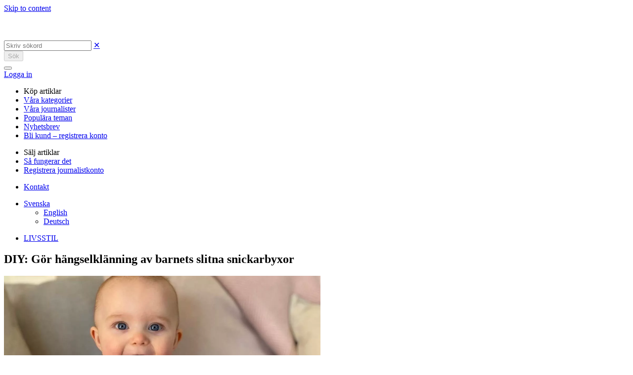

--- FILE ---
content_type: text/html; charset=UTF-8
request_url: https://gazzine.com/sv/livsstil/diy-gor-hangselklanning-av-barnets-slitna-snickarbyxor/
body_size: 20062
content:

<!doctype html>
<html lang="sv-SE">
<head>
	<meta charset="UTF-8">
	<meta name="viewport" content="width=device-width, initial-scale=1">
	<link rel="profile" href="https://gmpg.org/xfn/11">

	<title>DIY: Gör hängselklänning av barnets slitna snickarbyxor &#x2d; Gazzine</title>
	<style>img:is([sizes="auto" i], [sizes^="auto," i]) { contain-intrinsic-size: 3000px 1500px }</style>
	<link rel="alternate" hreflang="en" href="https://gazzine.com/en/livsstil-en/diy-gor-hangselklanning-av-barnets-slitna-snickarbyxor/" />
<link rel="alternate" hreflang="de" href="https://gazzine.com/de/lebensstil/diy-gor-hangselklanning-av-barnets-slitna-snickarbyxor/" />
<link rel="alternate" hreflang="sv" href="https://gazzine.com/sv/livsstil/diy-gor-hangselklanning-av-barnets-slitna-snickarbyxor/" />
<link rel="alternate" hreflang="x-default" href="https://gazzine.com/sv/livsstil/diy-gor-hangselklanning-av-barnets-slitna-snickarbyxor/" />

<!-- Google Tag Manager for WordPress by gtm4wp.com -->
<script data-cfasync="false" data-pagespeed-no-defer>
	var gtm4wp_datalayer_name = "dataLayer";
	var dataLayer = dataLayer || [];
</script>
<!-- End Google Tag Manager for WordPress by gtm4wp.com -->
<!-- The SEO Framework av Sybre Waaijer -->
<meta name="robots" content="max-snippet:-1,max-image-preview:standard,max-video-preview:-1" />
<link rel="canonical" href="https://gazzine.com/sv/livsstil/diy-gor-hangselklanning-av-barnets-slitna-snickarbyxor/" />
<meta name="description" content="Ta tillvara hellre &auml;n sl&auml;ng. Principen &auml;r enkel. Snickarbyxornas byxdel spr&auml;ttas bort och ers&auml;tts med en rynkad kjol. H&auml;r tipsar vi hur du g&ouml;r. Text &amp; bild&#8230;" />
<meta property="og:type" content="article" />
<meta property="og:locale" content="sv_SE" />
<meta property="og:site_name" content="Gazzine" />
<meta property="og:title" content="DIY: Gör hängselklänning av barnets slitna snickarbyxor" />
<meta property="og:description" content="Ta tillvara hellre &auml;n sl&auml;ng. Principen &auml;r enkel. Snickarbyxornas byxdel spr&auml;ttas bort och ers&auml;tts med en rynkad kjol. H&auml;r tipsar vi hur du g&ouml;r. Text &amp; bild: Charlotte Brundin Snickarbyxor i denim &auml;r&#8230;" />
<meta property="og:url" content="https://gazzine.com/sv/livsstil/diy-gor-hangselklanning-av-barnets-slitna-snickarbyxor/" />
<meta property="og:image" content="https://gazzine.com/wp-content/uploads/2022/11/bild-1-1-1.jpg" />
<meta property="og:image:width" content="1507" />
<meta property="og:image:height" content="1175" />
<meta property="article:published_time" content="2022-11-08T14:24:32+00:00" />
<meta property="article:modified_time" content="2022-11-08T14:24:34+00:00" />
<meta name="twitter:card" content="summary_large_image" />
<meta name="twitter:title" content="DIY: Gör hängselklänning av barnets slitna snickarbyxor" />
<meta name="twitter:description" content="Ta tillvara hellre &auml;n sl&auml;ng. Principen &auml;r enkel. Snickarbyxornas byxdel spr&auml;ttas bort och ers&auml;tts med en rynkad kjol. H&auml;r tipsar vi hur du g&ouml;r. Text &amp; bild: Charlotte Brundin Snickarbyxor i denim &auml;r&#8230;" />
<meta name="twitter:image" content="https://gazzine.com/wp-content/uploads/2022/11/bild-1-1-1.jpg" />
<meta name="msvalidate.01" content="24EC27F811608F881BAB9305BDE82364" />
<script type="application/ld+json">{"@context":"https://schema.org","@graph":[{"@type":"WebSite","@id":"https://gazzine.com/sv/#/schema/WebSite","url":"https://gazzine.com/sv/","name":"Gazzine","description":"It&#039;s your story","inLanguage":"sv-SE","potentialAction":{"@type":"SearchAction","target":{"@type":"EntryPoint","urlTemplate":"https://gazzine.com/sv/search/{search_term_string}/"},"query-input":"required name=search_term_string"},"publisher":{"@type":"Organization","@id":"https://gazzine.com/sv/#/schema/Organization","name":"Gazzine","url":"https://gazzine.com/sv/","logo":{"@type":"ImageObject","url":"https://gazzine.com/wp-content/uploads/2021/12/cropped-cropped-android-chrome-512x512-1.png","contentUrl":"https://gazzine.com/wp-content/uploads/2021/12/cropped-cropped-android-chrome-512x512-1.png","width":512,"height":512}}},{"@type":"WebPage","@id":"https://gazzine.com/sv/livsstil/diy-gor-hangselklanning-av-barnets-slitna-snickarbyxor/","url":"https://gazzine.com/sv/livsstil/diy-gor-hangselklanning-av-barnets-slitna-snickarbyxor/","name":"DIY: Gör hängselklänning av barnets slitna snickarbyxor &#x2d; Gazzine","description":"Ta tillvara hellre &auml;n sl&auml;ng. Principen &auml;r enkel. Snickarbyxornas byxdel spr&auml;ttas bort och ers&auml;tts med en rynkad kjol. H&auml;r tipsar vi hur du g&ouml;r. Text &amp; bild&#8230;","inLanguage":"sv-SE","isPartOf":{"@id":"https://gazzine.com/sv/#/schema/WebSite"},"breadcrumb":{"@type":"BreadcrumbList","@id":"https://gazzine.com/sv/#/schema/BreadcrumbList","itemListElement":[{"@type":"ListItem","position":1,"item":"https://gazzine.com/sv/","name":"Gazzine"},{"@type":"ListItem","position":2,"item":"https://gazzine.com/sv/livsstil/","name":"Kategori: LIVSSTIL"},{"@type":"ListItem","position":3,"name":"DIY: Gör hängselklänning av barnets slitna snickarbyxor"}]},"potentialAction":{"@type":"ReadAction","target":"https://gazzine.com/sv/livsstil/diy-gor-hangselklanning-av-barnets-slitna-snickarbyxor/"},"datePublished":"2022-11-08T14:24:32+00:00","dateModified":"2022-11-08T14:24:34+00:00","author":{"@type":"Person","@id":"https://gazzine.com/sv/#/schema/Person/b18425cdef2ce67eb7d1dd3ac97874a5","name":"Charlotte Brundin","description":"Frilansjournalist/redakt&ouml;r med uppdrag inom  branschpress och copy/content. Skriver om design/inredning, arkitektur/utst&auml;llningar, tr&auml;dg&aring;rd/resor."}}]}</script>
<script type="application/ld+json">{"@context":"https://schema.org","@type":"Article","mainEntityOfPage":{"@type":"WebPage","@id":"https://gazzine.com/sv/livsstil/diy-gor-hangselklanning-av-barnets-slitna-snickarbyxor/"},"headline":"DIY: Gör hängselklänning av barnets slitna snickarbyxor","image":{"@type":"ImageObject","url":"https://gazzine.com/wp-content/uploads/2022/11/bild-1-1-1.jpg","width":1507,"height":1175},"datePublished":"2022-11-08T14:24:32+00:00","dateModified":"2022-11-08T14:24:34+00:00","author":{"@type":"Person","name":"Charlotte Brundin","url":"https://gazzine.com/sv/author/charlotte-brundin/"},"publisher":{"@type":"Organization","name":"Gazzine","logo":{"@type":"ImageObject","url":"https://gazzine.com/wp-content/uploads/2021/11/Gazzine-g-logo-552x160-1-207x60.png","width":207,"height":60}},"description":"Ta tillvara hellre &auml;n sl&auml;ng. Principen &auml;r enkel. Snickarbyxornas byxdel spr&auml;ttas bort och ers&auml;tts med en rynkad kjol. H&auml;r tipsar vi hur du g&ouml;r. Text &amp; bild&#8230;"}</script>
<!-- / The SEO Framework av Sybre Waaijer | 30.03ms meta | 0.83ms boot -->


<link rel="alternate" type="application/rss+xml" title="Gazzine &raquo; Webbflöde" href="https://gazzine.com/sv/feed/" />
<link rel="alternate" type="application/rss+xml" title="Gazzine &raquo; Kommentarsflöde" href="https://gazzine.com/sv/comments/feed/" />
<link data-minify="1" rel='stylesheet' id='lrm-modal-css' href='https://gazzine.com/wp-content/cache/min/1/wp-content/plugins/ajax-login-and-registration-modal-popup/assets/lrm-core-compiled.css?ver=1762366405' media='all' />
<link data-minify="1" rel='stylesheet' id='lrm-modal-skin-css' href='https://gazzine.com/wp-content/cache/min/1/wp-content/plugins/ajax-login-and-registration-modal-popup/skins/default/skin.css?ver=1762366405' media='all' />
<style id='wp-emoji-styles-inline-css'>

	img.wp-smiley, img.emoji {
		display: inline !important;
		border: none !important;
		box-shadow: none !important;
		height: 1em !important;
		width: 1em !important;
		margin: 0 0.07em !important;
		vertical-align: -0.1em !important;
		background: none !important;
		padding: 0 !important;
	}
</style>
<link rel='stylesheet' id='wp-block-library-css' href='https://gazzine.com/wp-includes/css/dist/block-library/style.min.css?ver=6.8.3' media='all' />
<style id='classic-theme-styles-inline-css'>
/*! This file is auto-generated */
.wp-block-button__link{color:#fff;background-color:#32373c;border-radius:9999px;box-shadow:none;text-decoration:none;padding:calc(.667em + 2px) calc(1.333em + 2px);font-size:1.125em}.wp-block-file__button{background:#32373c;color:#fff;text-decoration:none}
</style>
<style id='safe-svg-svg-icon-style-inline-css'>
.safe-svg-cover{text-align:center}.safe-svg-cover .safe-svg-inside{display:inline-block;max-width:100%}.safe-svg-cover svg{fill:currentColor;height:100%;max-height:100%;max-width:100%;width:100%}

</style>
<style id='global-styles-inline-css'>
:root{--wp--preset--aspect-ratio--square: 1;--wp--preset--aspect-ratio--4-3: 4/3;--wp--preset--aspect-ratio--3-4: 3/4;--wp--preset--aspect-ratio--3-2: 3/2;--wp--preset--aspect-ratio--2-3: 2/3;--wp--preset--aspect-ratio--16-9: 16/9;--wp--preset--aspect-ratio--9-16: 9/16;--wp--preset--color--black: #000000;--wp--preset--color--cyan-bluish-gray: #abb8c3;--wp--preset--color--white: #ffffff;--wp--preset--color--pale-pink: #f78da7;--wp--preset--color--vivid-red: #cf2e2e;--wp--preset--color--luminous-vivid-orange: #ff6900;--wp--preset--color--luminous-vivid-amber: #fcb900;--wp--preset--color--light-green-cyan: #7bdcb5;--wp--preset--color--vivid-green-cyan: #00d084;--wp--preset--color--pale-cyan-blue: #8ed1fc;--wp--preset--color--vivid-cyan-blue: #0693e3;--wp--preset--color--vivid-purple: #9b51e0;--wp--preset--gradient--vivid-cyan-blue-to-vivid-purple: linear-gradient(135deg,rgba(6,147,227,1) 0%,rgb(155,81,224) 100%);--wp--preset--gradient--light-green-cyan-to-vivid-green-cyan: linear-gradient(135deg,rgb(122,220,180) 0%,rgb(0,208,130) 100%);--wp--preset--gradient--luminous-vivid-amber-to-luminous-vivid-orange: linear-gradient(135deg,rgba(252,185,0,1) 0%,rgba(255,105,0,1) 100%);--wp--preset--gradient--luminous-vivid-orange-to-vivid-red: linear-gradient(135deg,rgba(255,105,0,1) 0%,rgb(207,46,46) 100%);--wp--preset--gradient--very-light-gray-to-cyan-bluish-gray: linear-gradient(135deg,rgb(238,238,238) 0%,rgb(169,184,195) 100%);--wp--preset--gradient--cool-to-warm-spectrum: linear-gradient(135deg,rgb(74,234,220) 0%,rgb(151,120,209) 20%,rgb(207,42,186) 40%,rgb(238,44,130) 60%,rgb(251,105,98) 80%,rgb(254,248,76) 100%);--wp--preset--gradient--blush-light-purple: linear-gradient(135deg,rgb(255,206,236) 0%,rgb(152,150,240) 100%);--wp--preset--gradient--blush-bordeaux: linear-gradient(135deg,rgb(254,205,165) 0%,rgb(254,45,45) 50%,rgb(107,0,62) 100%);--wp--preset--gradient--luminous-dusk: linear-gradient(135deg,rgb(255,203,112) 0%,rgb(199,81,192) 50%,rgb(65,88,208) 100%);--wp--preset--gradient--pale-ocean: linear-gradient(135deg,rgb(255,245,203) 0%,rgb(182,227,212) 50%,rgb(51,167,181) 100%);--wp--preset--gradient--electric-grass: linear-gradient(135deg,rgb(202,248,128) 0%,rgb(113,206,126) 100%);--wp--preset--gradient--midnight: linear-gradient(135deg,rgb(2,3,129) 0%,rgb(40,116,252) 100%);--wp--preset--font-size--small: 13px;--wp--preset--font-size--medium: 20px;--wp--preset--font-size--large: 36px;--wp--preset--font-size--x-large: 42px;--wp--preset--spacing--20: 0.44rem;--wp--preset--spacing--30: 0.67rem;--wp--preset--spacing--40: 1rem;--wp--preset--spacing--50: 1.5rem;--wp--preset--spacing--60: 2.25rem;--wp--preset--spacing--70: 3.38rem;--wp--preset--spacing--80: 5.06rem;--wp--preset--shadow--natural: 6px 6px 9px rgba(0, 0, 0, 0.2);--wp--preset--shadow--deep: 12px 12px 50px rgba(0, 0, 0, 0.4);--wp--preset--shadow--sharp: 6px 6px 0px rgba(0, 0, 0, 0.2);--wp--preset--shadow--outlined: 6px 6px 0px -3px rgba(255, 255, 255, 1), 6px 6px rgba(0, 0, 0, 1);--wp--preset--shadow--crisp: 6px 6px 0px rgba(0, 0, 0, 1);}:where(.is-layout-flex){gap: 0.5em;}:where(.is-layout-grid){gap: 0.5em;}body .is-layout-flex{display: flex;}.is-layout-flex{flex-wrap: wrap;align-items: center;}.is-layout-flex > :is(*, div){margin: 0;}body .is-layout-grid{display: grid;}.is-layout-grid > :is(*, div){margin: 0;}.has-black-color{color: var(--wp--preset--color--black) !important;}.has-cyan-bluish-gray-color{color: var(--wp--preset--color--cyan-bluish-gray) !important;}.has-white-color{color: var(--wp--preset--color--white) !important;}.has-pale-pink-color{color: var(--wp--preset--color--pale-pink) !important;}.has-vivid-red-color{color: var(--wp--preset--color--vivid-red) !important;}.has-luminous-vivid-orange-color{color: var(--wp--preset--color--luminous-vivid-orange) !important;}.has-luminous-vivid-amber-color{color: var(--wp--preset--color--luminous-vivid-amber) !important;}.has-light-green-cyan-color{color: var(--wp--preset--color--light-green-cyan) !important;}.has-vivid-green-cyan-color{color: var(--wp--preset--color--vivid-green-cyan) !important;}.has-pale-cyan-blue-color{color: var(--wp--preset--color--pale-cyan-blue) !important;}.has-vivid-cyan-blue-color{color: var(--wp--preset--color--vivid-cyan-blue) !important;}.has-vivid-purple-color{color: var(--wp--preset--color--vivid-purple) !important;}.has-black-background-color{background-color: var(--wp--preset--color--black) !important;}.has-cyan-bluish-gray-background-color{background-color: var(--wp--preset--color--cyan-bluish-gray) !important;}.has-white-background-color{background-color: var(--wp--preset--color--white) !important;}.has-pale-pink-background-color{background-color: var(--wp--preset--color--pale-pink) !important;}.has-vivid-red-background-color{background-color: var(--wp--preset--color--vivid-red) !important;}.has-luminous-vivid-orange-background-color{background-color: var(--wp--preset--color--luminous-vivid-orange) !important;}.has-luminous-vivid-amber-background-color{background-color: var(--wp--preset--color--luminous-vivid-amber) !important;}.has-light-green-cyan-background-color{background-color: var(--wp--preset--color--light-green-cyan) !important;}.has-vivid-green-cyan-background-color{background-color: var(--wp--preset--color--vivid-green-cyan) !important;}.has-pale-cyan-blue-background-color{background-color: var(--wp--preset--color--pale-cyan-blue) !important;}.has-vivid-cyan-blue-background-color{background-color: var(--wp--preset--color--vivid-cyan-blue) !important;}.has-vivid-purple-background-color{background-color: var(--wp--preset--color--vivid-purple) !important;}.has-black-border-color{border-color: var(--wp--preset--color--black) !important;}.has-cyan-bluish-gray-border-color{border-color: var(--wp--preset--color--cyan-bluish-gray) !important;}.has-white-border-color{border-color: var(--wp--preset--color--white) !important;}.has-pale-pink-border-color{border-color: var(--wp--preset--color--pale-pink) !important;}.has-vivid-red-border-color{border-color: var(--wp--preset--color--vivid-red) !important;}.has-luminous-vivid-orange-border-color{border-color: var(--wp--preset--color--luminous-vivid-orange) !important;}.has-luminous-vivid-amber-border-color{border-color: var(--wp--preset--color--luminous-vivid-amber) !important;}.has-light-green-cyan-border-color{border-color: var(--wp--preset--color--light-green-cyan) !important;}.has-vivid-green-cyan-border-color{border-color: var(--wp--preset--color--vivid-green-cyan) !important;}.has-pale-cyan-blue-border-color{border-color: var(--wp--preset--color--pale-cyan-blue) !important;}.has-vivid-cyan-blue-border-color{border-color: var(--wp--preset--color--vivid-cyan-blue) !important;}.has-vivid-purple-border-color{border-color: var(--wp--preset--color--vivid-purple) !important;}.has-vivid-cyan-blue-to-vivid-purple-gradient-background{background: var(--wp--preset--gradient--vivid-cyan-blue-to-vivid-purple) !important;}.has-light-green-cyan-to-vivid-green-cyan-gradient-background{background: var(--wp--preset--gradient--light-green-cyan-to-vivid-green-cyan) !important;}.has-luminous-vivid-amber-to-luminous-vivid-orange-gradient-background{background: var(--wp--preset--gradient--luminous-vivid-amber-to-luminous-vivid-orange) !important;}.has-luminous-vivid-orange-to-vivid-red-gradient-background{background: var(--wp--preset--gradient--luminous-vivid-orange-to-vivid-red) !important;}.has-very-light-gray-to-cyan-bluish-gray-gradient-background{background: var(--wp--preset--gradient--very-light-gray-to-cyan-bluish-gray) !important;}.has-cool-to-warm-spectrum-gradient-background{background: var(--wp--preset--gradient--cool-to-warm-spectrum) !important;}.has-blush-light-purple-gradient-background{background: var(--wp--preset--gradient--blush-light-purple) !important;}.has-blush-bordeaux-gradient-background{background: var(--wp--preset--gradient--blush-bordeaux) !important;}.has-luminous-dusk-gradient-background{background: var(--wp--preset--gradient--luminous-dusk) !important;}.has-pale-ocean-gradient-background{background: var(--wp--preset--gradient--pale-ocean) !important;}.has-electric-grass-gradient-background{background: var(--wp--preset--gradient--electric-grass) !important;}.has-midnight-gradient-background{background: var(--wp--preset--gradient--midnight) !important;}.has-small-font-size{font-size: var(--wp--preset--font-size--small) !important;}.has-medium-font-size{font-size: var(--wp--preset--font-size--medium) !important;}.has-large-font-size{font-size: var(--wp--preset--font-size--large) !important;}.has-x-large-font-size{font-size: var(--wp--preset--font-size--x-large) !important;}
:root :where(.wp-block-pullquote){font-size: 1.5em;line-height: 1.6;}
</style>
<link rel='stylesheet' id='gaz-pack-css' href='https://gazzine.com/wp-content/plugins/gaz-pack/public/css/gaz-pack-public.css?ver=240322-102821' media='all' />
<link data-minify="1" rel='stylesheet' id='gazzine-area-css' href='https://gazzine.com/wp-content/cache/min/1/wp-content/plugins/gazzine-area/public/css/gazzine-area-public.css?ver=1762366405' media='all' />
<link rel='stylesheet' id='wpml-legacy-dropdown-0-css' href='https://gazzine.com/wp-content/plugins/sitepress-multilingual-cms/templates/language-switchers/legacy-dropdown/style.min.css?ver=1' media='all' />
<link rel='stylesheet' id='cmplz-general-css' href='https://gazzine.com/wp-content/plugins/complianz-gdpr/assets/css/cookieblocker.min.css?ver=1754812262' media='all' />
<link rel='stylesheet' id='bootstrap-grid-css' href='https://gazzine.com/wp-content/themes/gazzine-1602/css/bootstrap-grid.min.css?ver=1.0.0' media='all' />
<link data-minify="1" rel='stylesheet' id='gazzine-style-css' href='https://gazzine.com/wp-content/cache/min/1/wp-content/themes/gazzine-1602/style.css?ver=1762366406' media='all' />
<link data-minify="1" rel='stylesheet' id='swiper-slider-css' href='https://gazzine.com/wp-content/cache/min/1/wp-content/themes/gazzine-1602/css/swiper-bundle.min.css?ver=1762366406' media='all' />
<link data-minify="1" rel='stylesheet' id='magnific-popup-css' href='https://gazzine.com/wp-content/cache/min/1/wp-content/themes/gazzine-1602/css/magnific-popup.css?ver=1762366406' media='all' />
<script id="wpml-cookie-js-extra">
var wpml_cookies = {"wp-wpml_current_language":{"value":"sv","expires":1,"path":"\/"}};
var wpml_cookies = {"wp-wpml_current_language":{"value":"sv","expires":1,"path":"\/"}};
</script>
<script data-minify="1" src="https://gazzine.com/wp-content/cache/min/1/wp-content/plugins/sitepress-multilingual-cms/res/js/cookies/language-cookie.js?ver=1762366406" id="wpml-cookie-js" defer data-wp-strategy="defer"></script>
<script src="https://gazzine.com/wp-includes/js/jquery/jquery.min.js?ver=3.7.1" id="jquery-core-js" data-rocket-defer defer></script>
<script src="https://gazzine.com/wp-includes/js/jquery/jquery-migrate.min.js?ver=3.4.1" id="jquery-migrate-js" data-rocket-defer defer></script>
<script src="https://gazzine.com/wp-content/plugins/miniorange-login-openid/includes/js/mo_openid_jquery.cookie.min.js?ver=6.8.3" id="js-cookie-script-js" data-rocket-defer defer></script>
<script data-minify="1" src="https://gazzine.com/wp-content/cache/min/1/wp-content/plugins/miniorange-login-openid/includes/js/mo-openid-social_login.js?ver=1762366406" id="mo-social-login-script-js" data-rocket-defer defer></script>
<script src="https://gazzine.com/wp-content/plugins/sitepress-multilingual-cms/templates/language-switchers/legacy-dropdown/script.min.js?ver=1" id="wpml-legacy-dropdown-0-js" data-rocket-defer defer></script>
<script id="head-scripts-js-extra">
var custom_vars = {"ajaxurl":"https:\/\/gazzine.com\/wp-admin\/admin-ajax.php","post_id":"631699"};
</script>
<script data-minify="1" src="https://gazzine.com/wp-content/cache/min/1/wp-content/themes/gazzine-1602/js/head-scripts.js?ver=1762366406" id="head-scripts-js" data-rocket-defer defer></script>
<script id="gazzine_post_ajax-js-extra">
var gazzine_post_ajax = {"ajaxurl":"https:\/\/gazzine.com\/wp-admin\/admin-ajax.php","readLater":"L\u00e4s senare","added":"Added","follow":"F\u00f6lj","unfollow":"Sluta f\u00f6lj","noCategoriesSelected":"No categories selected","categorySelected":"category selected","categoriesSelected":"categories selected","post":"631699"};
</script>
<script data-minify="1" src="https://gazzine.com/wp-content/cache/min/1/wp-content/themes/gazzine-1602/js/gazzine-post-ajax.js?ver=1762366406" id="gazzine_post_ajax-js" data-rocket-defer defer></script>
<script src="https://gazzine.com/wp-content/themes/gazzine-1602/js/swiper-bundle.min.js?ver=1724237153" id="swiper-slider-js" data-rocket-defer defer></script>
<script src="https://gazzine.com/wp-content/themes/gazzine-1602/js/lazyload.min.js?ver=1724237153" id="lazyload-js" data-rocket-defer defer></script>
<link rel="EditURI" type="application/rsd+xml" title="RSD" href="https://gazzine.com/xmlrpc.php?rsd" />
<link rel="alternate" title="oEmbed (JSON)" type="application/json+oembed" href="https://gazzine.com/sv/wp-json/oembed/1.0/embed?url=https%3A%2F%2Fgazzine.com%2Fsv%2Flivsstil%2Fdiy-gor-hangselklanning-av-barnets-slitna-snickarbyxor%2F" />
<link rel="alternate" title="oEmbed (XML)" type="text/xml+oembed" href="https://gazzine.com/sv/wp-json/oembed/1.0/embed?url=https%3A%2F%2Fgazzine.com%2Fsv%2Flivsstil%2Fdiy-gor-hangselklanning-av-barnets-slitna-snickarbyxor%2F&#038;format=xml" />
<meta name="generator" content="WPML ver:4.7.6 stt:5,2,52;" />
<script>document.createElement( "picture" );if(!window.HTMLPictureElement && document.addEventListener) {window.addEventListener("DOMContentLoaded", function() {var s = document.createElement("script");s.src = "https://gazzine.com/wp-content/plugins/webp-express/js/picturefill.min.js";document.body.appendChild(s);});}</script>			<style>.cmplz-hidden {
					display: none !important;
				}</style>
<!-- Google Tag Manager for WordPress by gtm4wp.com -->
<!-- GTM Container placement set to off -->
<script data-cfasync="false" data-pagespeed-no-defer>
	var dataLayer_content = {"visitorLoginState":"logged-out","visitorType":"visitor-logged-out","pageCategory":["livsstil"],"pagePostDate":"8 nov","pagePostDateYear":2022,"pagePostDateMonth":11,"pagePostDateDay":8,"pagePostDateDayName":"tisdag","pagePostDateHour":15,"pagePostDateMinute":24,"pagePostDateIso":"2022-11-08T15:24:32+01:00","pagePostDateUnix":1667921072,"pagePostTerms":{"category":["LIVSSTIL"],"translation_priority":["Optional"],"author":[1.0392426815772823e+20],"meta":{"already_published":["yes","yes","yes","yes","yes","yes","yes","yes"],"last_week_views":0,"last_week_views_date":20251106,"available_for_selling":1,"selling_start":"2022-11-08 14:23:43","cat":"a:1:{i:0;s:4:\"2921\";}","tag":"a:1:{i:0;s:3:\"393\";}","cmplz_hide_cookiebanner":"","gazzine_free_view_key":"636b715ad6741","daily_post_views_counts":"a:1:{i:20221117;i:1;}","last_year_views":1,"last_year_views_date":20231116,"gazzine_char_number":"1 763"}}};
	dataLayer.push( dataLayer_content );
</script>
<script data-cfasync="false" data-pagespeed-no-defer>
	console.warn && console.warn("[GTM4WP] Google Tag Manager container code placement set to OFF !!!");
	console.warn && console.warn("[GTM4WP] Data layer codes are active but GTM container must be loaded using custom coding !!!");
</script>
<!-- End Google Tag Manager for WordPress by gtm4wp.com -->		<!-- Google Tag Manager -->
		<script>(function(w,d,s,l,i){w[l]=w[l]||[];w[l].push({'gtm.start':
		new Date().getTime(),event:'gtm.js'});var f=d.getElementsByTagName(s)[0],
		j=d.createElement(s),dl=l!='dataLayer'?'&l='+l:'';j.async=true;j.src=
		'https://www.googletagmanager.com/gtm.js?id='+i+dl;f.parentNode.insertBefore(j,f);
		})(window,document,'script','dataLayer','GTM-NGF5PQV');</script>
		<!-- End Google Tag Manager -->
		<link rel="icon" href="https://gazzine.com/wp-content/uploads/2021/12/cropped-cropped-android-chrome-512x512-1-60x60.png" sizes="32x32" />
<link rel="icon" href="https://gazzine.com/wp-content/uploads/2021/12/cropped-cropped-android-chrome-512x512-1.png" sizes="192x192" />
<link rel="apple-touch-icon" href="https://gazzine.com/wp-content/uploads/2021/12/cropped-cropped-android-chrome-512x512-1.png" />
<meta name="msapplication-TileImage" content="https://gazzine.com/wp-content/uploads/2021/12/cropped-cropped-android-chrome-512x512-1.png" />
		<style id="wp-custom-css">
			.gazzine-discover_cats__item-empty {
	z-index: 99;
}

.gfield.gfield--type-captcha {
	position: absolute;
}		</style>
		<meta name="generator" content="WP Rocket 3.20.0.1" data-wpr-features="wpr_defer_js wpr_minify_js wpr_minify_css wpr_preload_links wpr_desktop" /></head>

<body data-cmplz=1 class="wp-singular post-template-default single single-post postid-631699 single-format-standard wp-custom-logo wp-theme-gazzine-1602 no-sidebar">
		<!-- Google Tag Manager (noscript) -->
		<noscript><iframe src="https://www.googletagmanager.com/ns.html?id=GTM-NGF5PQV"
		height="0" width="0" style="display:none;visibility:hidden"></iframe></noscript>
		<!-- End Google Tag Manager (noscript) -->
		<div data-rocket-location-hash="54257ff4dc2eb7aae68fa23eb5f11e06" id="page" class="site">
	<a class="skip-link screen-reader-text" href="#primary">Skip to content</a>

	<header data-rocket-location-hash="30e5cee46a180396394c3c57391c7985" id="masthead" class="site-header nav-down site-header-minimized">

		<div data-rocket-location-hash="738eed8a6da60441061b898577ef80d4" class="site-header__top">

			<div class="gazzine_logo">
								<a href="https://gazzine.com/sv/">
					<img width='230' height='52' src="https://gazzine.com/wp-content/uploads/2022/12/gazzine-logo-1.svg" alt="" />
				</a>
			</div>

			<div class="site-header__top-icons">

				<div class="gazzine_search">
	<a href="javascript:void(0);" class="gazzine_search__icon"></a>
</div>
<div class="gazzine_search-container">
	<form method="get" action="https://gazzine.com/sv/" id="searchform" class="form-inline" >
		<div class="search-field">
			<input type="text" placeholder="Skriv sökord" name="s" id="search" class="search-input" value="">
			<a href="javascript: void(0)" class="clear-search-field">&#10005;</a>
		</div>
		<button type="submit" disabled>Sök</button>
	</form>
</div>
				
				<nav id="site-navigation" class="main-navigation">
						<button id="menu-hamburger" class="menu-toggle x" aria-controls="primary-menu" aria-expanded="false">
							<span class="lines"></span>
						</button>
						<div id="primary-menu">
							    <a href="https://gazzine.com/sv/signin/?refid=631699" class="gazzine-login">Logga in</a>
							<div class="main-navigation__inner">
								<div class="menu-header-menu-1-container"><ul id="menu1" class="menu"><li id="menu-item-646293" class="menu-heading menu-item menu-item-type-custom menu-item-object-custom menu-item-646293"><a>Köp artiklar</a></li>
<li id="menu-item-646294" class="menu-item menu-item-type-post_type menu-item-object-page menu-item-646294"><a href="https://gazzine.com/sv/vara-kategorier/">Våra kategorier</a></li>
<li id="menu-item-646295" class="menu-item menu-item-type-post_type menu-item-object-page menu-item-646295"><a href="https://gazzine.com/sv/vara-skribenter/">Våra journalister</a></li>
<li id="menu-item-646296" class="menu-item menu-item-type-post_type menu-item-object-page menu-item-646296"><a href="https://gazzine.com/sv/vara-amnen/">Populära teman</a></li>
<li id="menu-item-646297" class="menu-item menu-item-type-custom menu-item-object-custom menu-item-646297"><a href="https://gazzine.com/sv/#newsletter">Nyhetsbrev</a></li>
<li id="menu-item-646298" class="nmr-logged-out menu-item menu-item-type-post_type menu-item-object-page menu-item-646298"><a href="https://gazzine.com/sv/publisher/">Bli kund &#8211; registrera konto</a></li>
</ul></div><div class="menu-header-menu-2-container"><ul id="menu2" class="menu"><li id="menu-item-646301" class="menu-heading menu-item menu-item-type-custom menu-item-object-custom menu-item-646301"><a>Sälj artiklar</a></li>
<li id="menu-item-646306" class="menu-item menu-item-type-post_type menu-item-object-page menu-item-646306"><a href="https://gazzine.com/sv/journalist/">Så fungerar det</a></li>
<li id="menu-item-646367" class="menu-item menu-item-type-post_type menu-item-object-page menu-item-646367"><a href="https://gazzine.com/sv/journalist-sign-up/">Registrera journalistkonto</a></li>
</ul></div><div class="menu-header-menu-3-container"><ul id="menu3" class="menu"><li id="menu-item-646305" class="menu-item menu-item-type-custom menu-item-object-custom menu-item-646305"><a href="#contact">Kontakt</a></li>
</ul></div>
								<div class="gazzine-lang-switcher">
<div
	 class="wpml-ls-statics-shortcode_actions wpml-ls wpml-ls-legacy-dropdown js-wpml-ls-legacy-dropdown">
	<ul>

		<li tabindex="0" class="wpml-ls-slot-shortcode_actions wpml-ls-item wpml-ls-item-sv wpml-ls-current-language wpml-ls-last-item wpml-ls-item-legacy-dropdown">
			<a href="#" class="js-wpml-ls-item-toggle wpml-ls-item-toggle">
                <span class="wpml-ls-native">Svenska</span></a>

			<ul class="wpml-ls-sub-menu">
				
					<li class="wpml-ls-slot-shortcode_actions wpml-ls-item wpml-ls-item-en wpml-ls-first-item">
						<a href="https://gazzine.com/en/livsstil-en/diy-gor-hangselklanning-av-barnets-slitna-snickarbyxor/" class="wpml-ls-link">
                            <span class="wpml-ls-native" lang="en">English</span></a>
					</li>

				
					<li class="wpml-ls-slot-shortcode_actions wpml-ls-item wpml-ls-item-de">
						<a href="https://gazzine.com/de/lebensstil/diy-gor-hangselklanning-av-barnets-slitna-snickarbyxor/" class="wpml-ls-link">
                            <span class="wpml-ls-native" lang="de">Deutsch</span></a>
					</li>

							</ul>

		</li>

	</ul>
</div>
</div>
							</div>
						</div>
				</nav><!-- #site-navigation -->

			</div><!-- .site-header__top-icons -->

		</div><!-- .site-header__top -->

		
		
	</header><!-- #masthead -->

	<main data-rocket-location-hash="730dde71c204806cbba5817c15ed9592" id="primary" class="site-main">

		
<article data-rocket-location-hash="3f1344e99ec51b373664cc70fae5f345" id="post-631699" class="post-631699 post type-post status-publish format-standard has-post-thumbnail hentry category-livsstil">

    
    
	<div class="container">
        <header class="entry-header">

                            <ul class="post-categories">
                                            <li><a href="https://gazzine.com/sv/livsstil/">LIVSSTIL</a></li>
                                    </ul>
            
            <h1 class="entry-title">DIY: Gör hängselklänning av barnets slitna snickarbyxor</h1>
        </header><!-- .entry-header -->

        
			<div class="post-thumbnail alignfull-mobile">
								<picture><source srcset="https://gazzine.com/wp-content/webp-express/webp-images/uploads/2022/11/bild-1-1-1-1200x936.jpg.webp 1200w, https://gazzine.com/wp-content/webp-express/webp-images/uploads/2022/11/bild-1-1-1-550x429.jpg.webp 550w, https://gazzine.com/wp-content/webp-express/webp-images/uploads/2022/11/bild-1-1-1-100x78.jpg.webp 100w, https://gazzine.com/wp-content/webp-express/webp-images/uploads/2022/11/bild-1-1-1-330x257.jpg.webp 330w, https://gazzine.com/wp-content/webp-express/webp-images/uploads/2022/11/bild-1-1-1.jpg.webp 1507w" sizes="(max-width: 640px) 100vw, 640px" type="image/webp"><img width="640" height="499" src="https://gazzine.com/wp-content/uploads/2022/11/bild-1-1-1-1200x936.jpg" class="attachment-large size-large wp-post-image webpexpress-processed" alt="" decoding="async" fetchpriority="high" srcset="https://gazzine.com/wp-content/uploads/2022/11/bild-1-1-1-1200x936.jpg 1200w, https://gazzine.com/wp-content/uploads/2022/11/bild-1-1-1-550x429.jpg 550w, https://gazzine.com/wp-content/uploads/2022/11/bild-1-1-1-100x78.jpg 100w, https://gazzine.com/wp-content/uploads/2022/11/bild-1-1-1-330x257.jpg 330w, https://gazzine.com/wp-content/uploads/2022/11/bild-1-1-1.jpg 1507w" sizes="(max-width: 640px) 100vw, 640px"></picture>			</div><!-- .post-thumbnail -->

		
        <div class="entry-content">
            <div class="container">
                                    <div class="post-container"> 
                        <div class="gazzine-post-excerpt">
                            
<p><strong>Ta tillvara hellre än släng. Principen är enkel. Snickarbyxornas byxdel sprättas bort och ersätts med en rynkad kjol. Här tipsar vi hur du gör. </strong></p>
                        </div>
                    </div>
                                    <div class="gazzine-order gazzine-order__popup">
        <a href="javascript:void(0)" class="btn gazzine-order__btn " data-post-id="631699">Lägg i varukorgen</a>
    </div>
            </div>

            <div class="post-container">

                <div class="gazzine-post-rtime">
                    Antal tecken: 1 763                </div>

                <div class="gazzine-post-content post-content-hidden">
                    
<div class="read-more-later">
	<button class="post-readmore " >Fortsätt läsa</button>
	<div class="read-later-copy-buttons">
		<a href="javascript:void(0)" class="tooltip copy-link" data-clipboard-text="https://gazzine.com/sv/livsstil/diy-gor-hangselklanning-av-barnets-slitna-snickarbyxor/">Kopiera länk<span class="tooltiptext">Copied</span></a>
</div></div>


<p>Text &amp; bild: Charlotte Brundin</p>



<p>Snickarbyxor i denim är utmärkta barnplagg, sköna och tåliga för slitage. I stället för att kassera trasiga och urvuxna snickarbyxor kan du med lite tyg, tid och tålamod sy om dem till en hängselklänning.  </p>



<p>Tipset funkar lika bra på babyplagg som byxor i större storlekar. I vårt exempel sydde vi om ett par snickarbyxor i storlek 62 där knapparna i grenen lossnat.&nbsp;</p>



<p>Kjolen klippte vi av en fin mönstrad stuvbit, rynkade och sydde fast i stället för byxorna.&nbsp;</p>



<p>Påsydda hällor och en ficka blev pricken över i på bebisens nya finklänning.&nbsp;</p>



<figure class="wp-block-image size-large"><picture><source srcset="https://gazzine.com/wp-content/webp-express/webp-images/uploads/2022/11/IMG_1218-918x1200.jpg.webp 918w, https://gazzine.com/wp-content/webp-express/webp-images/uploads/2022/11/IMG_1218-421x550.jpg.webp 421w, https://gazzine.com/wp-content/webp-express/webp-images/uploads/2022/11/IMG_1218-76x100.jpg.webp 76w, https://gazzine.com/wp-content/webp-express/webp-images/uploads/2022/11/IMG_1218-330x432.jpg.webp 330w, https://gazzine.com/wp-content/webp-express/webp-images/uploads/2022/11/IMG_1218.jpg.webp 1398w" sizes="(max-width: 918px) 100vw, 918px" type="image/webp"><img decoding="async" width="918" height="1200" src="https://gazzine.com/wp-content/uploads/2022/11/IMG_1218-918x1200.jpg" alt="" class="wp-image-631705 webpexpress-processed" srcset="https://gazzine.com/wp-content/uploads/2022/11/IMG_1218-918x1200.jpg 918w, https://gazzine.com/wp-content/uploads/2022/11/IMG_1218-421x550.jpg 421w, https://gazzine.com/wp-content/uploads/2022/11/IMG_1218-76x100.jpg 76w, https://gazzine.com/wp-content/uploads/2022/11/IMG_1218-330x432.jpg 330w, https://gazzine.com/wp-content/uploads/2022/11/IMG_1218.jpg 1398w" sizes="(max-width: 918px) 100vw, 918px"></picture><figcaption>En liten stuvbit tyg från Ralph Lauren blev fint till kjol på klänningen. </figcaption></figure>



<h2 class="wp-block-heading">Gör såhär: </h2>



<p>Sprätta loss byxbenen från linningen. Sprätta även loss fickor och hällor i nederkant. </p>



<figure class="wp-block-image size-large"><picture><source srcset="https://gazzine.com/wp-content/webp-express/webp-images/uploads/2022/11/IMG_8059-833x1200.jpg.webp 833w, https://gazzine.com/wp-content/webp-express/webp-images/uploads/2022/11/IMG_8059-382x550.jpg.webp 382w, https://gazzine.com/wp-content/webp-express/webp-images/uploads/2022/11/IMG_8059-69x100.jpg.webp 69w, https://gazzine.com/wp-content/webp-express/webp-images/uploads/2022/11/IMG_8059-330x475.jpg.webp 330w, https://gazzine.com/wp-content/webp-express/webp-images/uploads/2022/11/IMG_8059.jpg.webp 1263w" sizes="(max-width: 833px) 100vw, 833px" type="image/webp"><img decoding="async" width="833" height="1200" src="https://gazzine.com/wp-content/uploads/2022/11/IMG_8059-833x1200.jpg" alt="" class="wp-image-631710 webpexpress-processed" srcset="https://gazzine.com/wp-content/uploads/2022/11/IMG_8059-833x1200.jpg 833w, https://gazzine.com/wp-content/uploads/2022/11/IMG_8059-382x550.jpg 382w, https://gazzine.com/wp-content/uploads/2022/11/IMG_8059-69x100.jpg 69w, https://gazzine.com/wp-content/uploads/2022/11/IMG_8059-330x475.jpg 330w, https://gazzine.com/wp-content/uploads/2022/11/IMG_8059.jpg 1263w" sizes="(max-width: 833px) 100vw, 833px"></picture></figure>



<p>Mät linningen på den bortsprättade byxdelen. Ta det måttet och lägg till hälften. Så bred bör kjolen vara för att kunna rynkas mot hängseldelarna. </p>
                </div>
            </div>
            <!-- /.post-container -->

        
            <div class="gazzine-post-blocks">
                                    <div class="post-container">
                        <div class="gazzine-article-info">

                            <h3 class="gazzine-article-authorsnew__heading">Text</h3>
                            <div class="gazzine-article-authorsnew">
                                
<div class="gazzine-article-authornew">
	<div class="gazzine-article-authornew__inner">
		<div class="gazzine-article-authornew__avatar gazzine-hover-target">
            				<span class="follow-author gazzine-follow" data-action="follow" data-author="223">
					<i class="icon-star-empty">
						<span class="follow-tooltip" data-follow="Följ" data-unfollow="Visa Mitt innehåll" data-contenturl="https://gazzine.com/sv/followed-content/" >
							<span>Följ</span>
						</span>
					</i>
				</span>
						<a href="https://gazzine.com/sv/author/charlotte-brundin/" class="gazzine-article-authornew__avatar-img">
				<picture><source srcset="https://gazzine.com/wp-content/webp-express/webp-images/uploads/userpro/223/60d56942591c2-75x100.jpg.webp" data-srcset="https://gazzine.com/wp-content/webp-express/webp-images/uploads/userpro/223/60d56942591c2-330x440.jpg.webp" type="image/webp"><img alt="" data-src="https://gazzine.com/wp-content/uploads/userpro/223/60d56942591c2-330x440.jpg" src="https://gazzine.com/wp-content/uploads/userpro/223/60d56942591c2-75x100.jpg" class="lazy avatar avatar-100 webpexpress-processed" height="100" width="100"></picture>			</a>
		</div>
		<div class="gazzine-article-authornew__name gazzine-hover-trigger">
			<a href='https://gazzine.com/sv/author/charlotte-brundin/'>Charlotte Brundin</a>		</div>
			</div>
</div>
                            </div>

                            <h3 class="gazzine-article-tags__heading">Kategorier och ämnen</h3>
                            <div class="gazzine-article-tags">
                                                                    <div class="gazzine-category-grid">
                                        <ul class="post-categories">
                                                                                            <li>
                                                    <i class="follow-category gazzine-follow icon-star-empty" data-action="follow" data-category="2921">
                                                        <span class="follow-tooltip" data-action="follow" data-follow="Följ" data-unfollow="Visa Mitt innehåll" data-contenturl="https://gazzine.com/sv/followed-content/" ><span>Följ</span></span>
                                                    </i> 
                                                    <a href="https://gazzine.com/sv/livsstil/">LIVSSTIL</a>
                                                </li>
                                            
                                            
                                        </ul>
                                    </div>
                                                            </div>

                                <div class="gazzine-order mb-0 gazzine-order__mt gazzine-order__popup">
        <a href="javascript:void(0)" class="btn gazzine-order__btn " data-post-id="631699">Lägg i varukorgen</a>
    </div>

                        </div>
                    </div>
                
                

        <div class="gazzine-author-articles gazzine-post-block alignfull">

            <div class="container">

                <h2>Mer från&nbspCharlotte Brundin</h2>

                <div class="gazzine-author-articles__outer">
                    <div class="swiper-wrapper">

                        
                                <div class="gazzine-posts-slider__item swiper-slide gazzine-slider-visible">

	<a class="gazzine-posts-slider__item-wrapper" href="https://gazzine.com/sv/hem-tradgard/skordetid-samla-fron-till-nasta-ars-blomning/" rel="bookmark">
		<div class="gazzine-posts-slider__item-image">
				<div class="thumbnail-image-wrapper">
							
		<picture><source data-srcset="https://gazzine.com/wp-content/webp-express/webp-images/uploads/2025/08/IMG_8235-2-330x247.jpeg.webp 330w, https://gazzine.com/wp-content/webp-express/webp-images/uploads/2025/08/IMG_8235-2-550x412.jpeg.webp 550w, https://gazzine.com/wp-content/webp-express/webp-images/uploads/2025/08/IMG_8235-2-1200x900.jpeg.webp 1200w, https://gazzine.com/wp-content/webp-express/webp-images/uploads/2025/08/IMG_8235-2-100x75.jpeg.webp 100w" srcset="https://gazzine.com/wp-content/webp-express/webp-images/uploads/2025/08/IMG_8235-2-100x75.jpeg.webp" data-sizes="(max-width: 330px) 100vw, 330px" type="image/webp"><img src="https://gazzine.com/wp-content/uploads/2025/08/IMG_8235-2-100x75.jpeg" width="330" height="247" data-src="https://gazzine.com/wp-content/uploads/2025/08/IMG_8235-2-330x247.jpeg" class=" lazy wp-post-image webpexpress-processed" alt="" loading="false" decoding="async" data-srcset="https://gazzine.com/wp-content/uploads/2025/08/IMG_8235-2-330x247.jpeg 330w, https://gazzine.com/wp-content/uploads/2025/08/IMG_8235-2-550x412.jpeg 550w, https://gazzine.com/wp-content/uploads/2025/08/IMG_8235-2-1200x900.jpeg 1200w, https://gazzine.com/wp-content/uploads/2025/08/IMG_8235-2-100x75.jpeg 100w" data-sizes="(max-width: 330px) 100vw, 330px"></picture>	</div>
						</div>

		<div class="gazzine-posts-slider__item-title">
			<h3>Skördetid! Samla frön till nästa års blomning</h3>
		</div>
		<div class="gazzine-posts-slider__item-author gazzine-hide-desktop">
			av			Charlotte Brundin		</div>
		<div class="gazzine-posts-slider__item-chars">
			Antal tecken: 3 410		</div>
			</a>
</div>

                        
                                <div class="gazzine-posts-slider__item swiper-slide gazzine-slider-visible">

	<a class="gazzine-posts-slider__item-wrapper" href="https://gazzine.com/sv/hem-tradgard/ratt-vaxt-pa-ratt-plats-ar-lattare-an-du-tror/" rel="bookmark">
		<div class="gazzine-posts-slider__item-image">
				<div class="thumbnail-image-wrapper">
							
		<picture><source data-srcset="https://gazzine.com/wp-content/webp-express/webp-images/uploads/2025/05/daniela-paola-alchapar-pxIib5gsWiY-unsplash-330x248.jpg.webp 330w, https://gazzine.com/wp-content/webp-express/webp-images/uploads/2025/05/daniela-paola-alchapar-pxIib5gsWiY-unsplash-550x413.jpg.webp 550w, https://gazzine.com/wp-content/webp-express/webp-images/uploads/2025/05/daniela-paola-alchapar-pxIib5gsWiY-unsplash-1200x901.jpg.webp 1200w, https://gazzine.com/wp-content/webp-express/webp-images/uploads/2025/05/daniela-paola-alchapar-pxIib5gsWiY-unsplash-100x75.jpg.webp 100w" srcset="https://gazzine.com/wp-content/webp-express/webp-images/uploads/2025/05/daniela-paola-alchapar-pxIib5gsWiY-unsplash-100x75.jpg.webp" data-sizes="(max-width: 330px) 100vw, 330px" type="image/webp"><img src="https://gazzine.com/wp-content/uploads/2025/05/daniela-paola-alchapar-pxIib5gsWiY-unsplash-100x75.jpg" width="330" height="248" data-src="https://gazzine.com/wp-content/uploads/2025/05/daniela-paola-alchapar-pxIib5gsWiY-unsplash-330x248.jpg" class=" lazy wp-post-image webpexpress-processed" alt="" loading="false" decoding="async" data-srcset="https://gazzine.com/wp-content/uploads/2025/05/daniela-paola-alchapar-pxIib5gsWiY-unsplash-330x248.jpg 330w, https://gazzine.com/wp-content/uploads/2025/05/daniela-paola-alchapar-pxIib5gsWiY-unsplash-550x413.jpg 550w, https://gazzine.com/wp-content/uploads/2025/05/daniela-paola-alchapar-pxIib5gsWiY-unsplash-1200x901.jpg 1200w, https://gazzine.com/wp-content/uploads/2025/05/daniela-paola-alchapar-pxIib5gsWiY-unsplash-100x75.jpg 100w" data-sizes="(max-width: 330px) 100vw, 330px"></picture>	</div>
						</div>

		<div class="gazzine-posts-slider__item-title">
			<h3>Rätt växt på rätt plats är lättare än du tror</h3>
		</div>
		<div class="gazzine-posts-slider__item-author gazzine-hide-desktop">
			av			Charlotte Brundin		</div>
		<div class="gazzine-posts-slider__item-chars">
			Antal tecken: 7 182		</div>
			</a>
</div>

                        
                                <div class="gazzine-posts-slider__item swiper-slide gazzine-slider-visible">

	<a class="gazzine-posts-slider__item-wrapper" href="https://gazzine.com/sv/kultur/patricia-urquiola-briljant-banbrytande-designer/" rel="bookmark">
		<div class="gazzine-posts-slider__item-image">
				<div class="thumbnail-image-wrapper">
							
		<picture><source data-srcset="https://gazzine.com/wp-content/webp-express/webp-images/uploads/2025/02/PATRICIA_URQUIOLA_04_016-1-scaled-e1740391492311-330x225.jpeg.webp 330w, https://gazzine.com/wp-content/webp-express/webp-images/uploads/2025/02/PATRICIA_URQUIOLA_04_016-1-scaled-e1740391492311-550x375.jpeg.webp 550w, https://gazzine.com/wp-content/webp-express/webp-images/uploads/2025/02/PATRICIA_URQUIOLA_04_016-1-scaled-e1740391492311-1200x818.jpeg.webp 1200w, https://gazzine.com/wp-content/webp-express/webp-images/uploads/2025/02/PATRICIA_URQUIOLA_04_016-1-scaled-e1740391492311-100x68.jpeg.webp 100w" srcset="https://gazzine.com/wp-content/webp-express/webp-images/uploads/2025/02/PATRICIA_URQUIOLA_04_016-1-scaled-e1740391492311-100x68.jpeg.webp" data-sizes="(max-width: 330px) 100vw, 330px" type="image/webp"><img src="https://gazzine.com/wp-content/uploads/2025/02/PATRICIA_URQUIOLA_04_016-1-scaled-e1740391492311-100x68.jpeg" width="330" height="225" data-src="https://gazzine.com/wp-content/uploads/2025/02/PATRICIA_URQUIOLA_04_016-1-scaled-e1740391492311-330x225.jpeg" class=" lazy wp-post-image webpexpress-processed" alt="" loading="false" decoding="async" data-srcset="https://gazzine.com/wp-content/uploads/2025/02/PATRICIA_URQUIOLA_04_016-1-scaled-e1740391492311-330x225.jpeg 330w, https://gazzine.com/wp-content/uploads/2025/02/PATRICIA_URQUIOLA_04_016-1-scaled-e1740391492311-550x375.jpeg 550w, https://gazzine.com/wp-content/uploads/2025/02/PATRICIA_URQUIOLA_04_016-1-scaled-e1740391492311-1200x818.jpeg 1200w, https://gazzine.com/wp-content/uploads/2025/02/PATRICIA_URQUIOLA_04_016-1-scaled-e1740391492311-100x68.jpeg 100w" data-sizes="(max-width: 330px) 100vw, 330px"></picture>	</div>
						</div>

		<div class="gazzine-posts-slider__item-title">
			<h3>Patricia Urquiola &#8211; briljant banbrytande designer</h3>
		</div>
		<div class="gazzine-posts-slider__item-author gazzine-hide-desktop">
			av			Charlotte Brundin		</div>
		<div class="gazzine-posts-slider__item-chars">
			Antal tecken: 8 602		</div>
			</a>
</div>

                        
                    </div>
                </div>

                
                <a href="https://gazzine.com/sv/author/charlotte-brundin/" class="gazzine-author-articles__link">Visa artiklar för dig</a>

            </div>

        </div>

        <a href="/publisher" class="gazzine-author-articles__link gazzine-author-articles__link-secondary">Har du skrivit artiklar som du vill publicera på Gazzine?</a>


<script>window.addEventListener('DOMContentLoaded', function() {
    jQuery( document ).ready(function($) {

        var slider = new Swiper('.gazzine-author-articles__outer', {
            slidesPerView: 'auto',
            watchOverflow: true,
            watchSlidesProgress: true,
            centerInsufficientSlides: true,
            // watchSlidesVisibility: true,	
            observer: true,			
            on: {
				afterInit: (swiper) => {
					new LazyLoad({
						container: swiper.el,
						cancel_on_exit: false
					});
                }
			}
        }); 

    }); 
});</script>

                <img src="https://gazzine.com/wp-content/themes/gazzine-1602/img/gazzine.svg" class="gazzine-logo-static" />            </div>

        </div><!-- .entry-content -->
    </div>

</article><!-- #post-631699 -->

	</main><!-- #main -->


	<footer id="colophon" class="site-footer">
		<div class="container">
			<div class="row">
				<div class="col-md-4">
					    <a href="https://gazzine.com/sv/signin/?refid=631699" class="gazzine-login">Logga in</a>
				</div>
				<div class="col-md-4">
					<div id="contact" class="site-footer__contact">
						<h3 class="site-footer__heading font-secondary">Kontakt</h3>
						<div class="site-footer__text">
							<p>Har du skrivit artiklar som du vill publicera på Gazzine?</p>
<p>Har du frågor eller idéer?</p>
						</div>
						<div class="site-footer__email">
							<span>Mejla:</span>
							<a href="mailto:&#104;e&#106;&#064;&#103;az&#122;&#105;n&#101;&#046;&#099;o&#109;" class="email">h&#101;j&#064;&#103;azzin&#101;&#046;&#099;om</a>
						</div>
					</div>
				</div>
				<div class="col-md-4">
					<div class="menu-footer-menu-container"><ul id="footer-menu" class="menu"><li id="menu-item-89354" class="menu-item menu-item-type-post_type menu-item-object-page menu-item-89354"><a href="https://gazzine.com/sv/publisher/">För publicister</a></li>
<li id="menu-item-90264" class="menu-item menu-item-type-post_type menu-item-object-page menu-item-90264"><a href="https://gazzine.com/sv/journalist/">Sälj mer med Gazzine</a></li>
<li id="menu-item-642587" class="menu-item menu-item-type-post_type menu-item-object-page menu-item-642587"><a href="https://gazzine.com/sv/journalist-terms-of-service/">Villkor för journalister</a></li>
</ul></div>				</div>
			</div>
		</div><!-- .row -->

		<div class="site-footer__logo">
			<a href="https://gazzine.com/sv/" class="custom-logo-link" rel="home"><img width="349" height="359" src="https://gazzine.com/wp-content/uploads/2021/10/logo.svg" class="custom-logo" alt="Gazzine" decoding="async" /></a>		</div>
		
					<div class="site-footer__image">
				<picture><source srcset="https://gazzine.com/wp-content/webp-express/webp-images/uploads/2022/12/EU-flag-Swedish-vertical-RGB-1-492x550.jpg.webp 492w, https://gazzine.com/wp-content/webp-express/webp-images/uploads/2022/12/EU-flag-Swedish-vertical-RGB-1-89x100.jpg.webp 89w, https://gazzine.com/wp-content/webp-express/webp-images/uploads/2022/12/EU-flag-Swedish-vertical-RGB-1-330x369.jpg.webp 330w, https://gazzine.com/wp-content/webp-express/webp-images/uploads/2022/12/EU-flag-Swedish-vertical-RGB-1.jpg.webp 875w" sizes="auto, (max-width: 492px) 100vw, 492px" type="image/webp"><img width="492" height="550" src="https://gazzine.com/wp-content/uploads/2022/12/EU-flag-Swedish-vertical-RGB-1-492x550.jpg" class="attachment-medium size-medium webpexpress-processed" alt="Flag" decoding="async" loading="lazy" srcset="https://gazzine.com/wp-content/uploads/2022/12/EU-flag-Swedish-vertical-RGB-1-492x550.jpg 492w, https://gazzine.com/wp-content/uploads/2022/12/EU-flag-Swedish-vertical-RGB-1-89x100.jpg 89w, https://gazzine.com/wp-content/uploads/2022/12/EU-flag-Swedish-vertical-RGB-1-330x369.jpg 330w, https://gazzine.com/wp-content/uploads/2022/12/EU-flag-Swedish-vertical-RGB-1.jpg 875w" sizes="auto, (max-width: 492px) 100vw, 492px"></picture>			</div>
		
		<div class="site-footer__copyright font-secondary">
			© 2023 Gazzine AB		</div>

	</footer><!-- #colophon -->
</div><!-- #page -->

<style>/* LRM */
body.logged-in .lrm-hide-if-logged-in { display: none !important; }
body.logged-in [class*='lrm-hide-if-logged-in'] { display: none !important; }
body:not(.logged-in) .lrm-show-if-logged-in { display: none !important; }
body:not(.logged-in) [class*='lrm-show-if-logged-in'] { display: none !important; }
</style>
<!--
-->
<div data-rocket-location-hash="84d135ede2a14b92db3aa88a3079ee43" class="lrm-main lrm-font-svg lrm-user-modal lrm-btn-style--default" style="visibility: hidden;"> <!-- this is the entire modal form, including the background -->
<!--<div class="lrm-user-modal" style="visibility: hidden;">  this is the entire modal form, including the background -->

    <div data-rocket-location-hash="8914d4f0f8c5c098a79cf68f57516d6c" class="lrm-user-modal-container"> <!-- this is the container wrapper -->
        <div data-rocket-location-hash="e31a9d7959dbf01d7e4f8396e30aa2d9" class="lrm-user-modal-container-inner"> <!-- this is the container wrapper -->

            <ul class="lrm-switcher -is-login-only">

	<li><a href="#0" class="lrm-switch-to-link lrm-switch-to--login lrm-ficon-login selected">
			Logga in		</a></li>

	</ul><div class="lrm-signin-section is-selected"> <!-- log in form -->
	<form class="lrm-form js-lrm-form" action="#0" data-action="login">
        <div class="lrm-fieldset-wrap">

            <div class="lrm-integrations lrm-integrations--login">
                            </div>

            <p class="lrm-form-message lrm-form-message--init"></p>

            <div class="fieldset">
                                <label>E-post eller användarnamn </label>
                <input name="username" class="full-width has-padding has-border" type="text" aria-label="Email or Username" required value="" autocomplete="username" data-autofocus="1">
                <span class="lrm-error-message"></span>
            </div>

            <div class="fieldset">
                                <label>Lösenord</label>
                <input name="password" class="full-width has-padding has-border" type="password" aria-label="Lösenord" required value="">
                <span class="lrm-error-message"></span>
                                    <span class="hide-password lrm-ficon-eye" data-show="Show" data-hide="Hide" aria-label="Show"></span>
                            </div>

            <div class="fieldset">
                                    <label class="lrm-nice-checkbox__label lrm-remember-me-checkbox">Kom ihåg mig                        <input type="checkbox" class="lrm-nice-checkbox lrm-remember-me" name="remember-me" checked>
                        <div class="lrm-nice-checkbox__indicator"></div>
                    </label>
                            </div>

            <div class="lrm-integrations lrm-integrations--login lrm-integrations-before-btn">
                                            </div>

            <div class="lrm-integrations-otp"></div>

        </div>

		<div class="fieldset fieldset--submit fieldset--default">
			<button class="full-width has-padding" type="submit">
				Logga in			</button>
		</div>

        <div class="lrm-fieldset-wrap">
            <div class="lrm-integrations lrm-integrations--login">
                            </div>
        </div>

		<input type="hidden" name="redirect_to" value="">
		<input type="hidden" name="lrm_action" value="login">
		<input type="hidden" name="wp-submit" value="1">
		<!-- Fix for Eduma WP theme-->
		<input type="hidden" name="lp-ajax" value="login">

		<input type="hidden" id="security-login" name="security-login" value="a805a38ce2" /><input type="hidden" name="_wp_http_referer" value="/sv/livsstil/diy-gor-hangselklanning-av-barnets-slitna-snickarbyxor/" />
		<!-- For Invisible Recaptcha plugin -->
		<span class="wpcf7-submit" style="display: none;"></span>
	</form>

	<p class="lrm-form-bottom-message"><a href="#0" class="lrm-switch-to--reset-password">Glömt ditt lösenord?</a></p>
	<!-- <a href="#0" class="lrm-close-form">Close</a> -->
</div> <!-- lrm-login --><div class="lrm-reset-password-section "> <!-- reset password form -->
	<form class="lrm-form js-lrm-form" action="#0" data-action="lost-password">

        <div class="lrm-fieldset-wrap">
            <p class="lrm-form-message">Glömt ditt lösenord? Ange din e-post. Du kommer att få ett mail med en länk till att skapa ett nytt lösenord.</p>

            <div class="fieldset">
                                <label>E-post eller användarnamn </label>
                <input class="full-width has-padding has-border" name="user_login" type="text" required data-autofocus="1" aria-label="Email or Username">
                <span class="lrm-error-message"></span>
            </div>

            <div class="lrm-integrations lrm-integrations--reset-pass">
                            </div>

            <input type="hidden" name="lrm_action" value="lostpassword">
            <input type="hidden" name="wp-submit" value="1">
            <input type="hidden" id="security-lostpassword" name="security-lostpassword" value="afe5ea3a75" /><input type="hidden" name="_wp_http_referer" value="/sv/livsstil/diy-gor-hangselklanning-av-barnets-slitna-snickarbyxor/" />
        </div>

		<div class="fieldset fieldset--submit fieldset--default">
			<button class="full-width has-padding" type="submit">
				Ange lösenord			</button>
		</div>
		<!-- For Invisible Recaptcha plugin -->
		<span class="wpcf7-submit" style="display: none;"></span>

	</form>

	<p class="lrm-form-bottom-message"><a href="#0" class="lrm-switch-to--login">Gå tillbaka till inlogg</a></p>
</div> <!-- lrm-reset-password -->
        </div> <!-- lrm-user-modal-container -->
        <a href="#0" class="lrm-close-form" title="close">
            <span class="lrm-ficon-close"></span>
        </a>

    </div> <!-- lrm-user-modal-container -->

</div> <!-- lrm-user-modal --><script type="speculationrules">
{"prefetch":[{"source":"document","where":{"and":[{"href_matches":"\/sv\/*"},{"not":{"href_matches":["\/wp-*.php","\/wp-admin\/*","\/wp-content\/uploads\/*","\/wp-content\/*","\/wp-content\/plugins\/*","\/wp-content\/themes\/gazzine-1602\/*","\/sv\/*\\?(.+)"]}},{"not":{"selector_matches":"a[rel~=\"nofollow\"]"}},{"not":{"selector_matches":".no-prefetch, .no-prefetch a"}}]},"eagerness":"conservative"}]}
</script>

<!-- Consent Management powered by Complianz | GDPR/CCPA Cookie Consent https://wordpress.org/plugins/complianz-gdpr -->
<div id="cmplz-cookiebanner-container"><div class="cmplz-cookiebanner cmplz-hidden banner-1 bottom-right-view-preferences optin cmplz-bottom cmplz-categories-type-no" aria-modal="true" data-nosnippet="true" role="dialog" aria-live="polite" aria-labelledby="cmplz-header-1-optin" aria-describedby="cmplz-message-1-optin">
	<div class="cmplz-header">
		<div class="cmplz-logo"></div>
		<div class="cmplz-title" id="cmplz-header-1-optin">Information om cookies</div>
		<div class="cmplz-close" tabindex="0" role="button" aria-label="Stäng dialogruta">
			<svg aria-hidden="true" focusable="false" data-prefix="fas" data-icon="times" class="svg-inline--fa fa-times fa-w-11" role="img" xmlns="http://www.w3.org/2000/svg" viewBox="0 0 352 512"><path fill="currentColor" d="M242.72 256l100.07-100.07c12.28-12.28 12.28-32.19 0-44.48l-22.24-22.24c-12.28-12.28-32.19-12.28-44.48 0L176 189.28 75.93 89.21c-12.28-12.28-32.19-12.28-44.48 0L9.21 111.45c-12.28 12.28-12.28 32.19 0 44.48L109.28 256 9.21 356.07c-12.28 12.28-12.28 32.19 0 44.48l22.24 22.24c12.28 12.28 32.2 12.28 44.48 0L176 322.72l100.07 100.07c12.28 12.28 32.2 12.28 44.48 0l22.24-22.24c12.28-12.28 12.28-32.19 0-44.48L242.72 256z"></path></svg>
		</div>
	</div>

	<div class="cmplz-divider cmplz-divider-header"></div>
	<div class="cmplz-body">
		<div class="cmplz-message" id="cmplz-message-1-optin">Vi använder kakor (cookies) för att förbättra webbplatsen och din användarupplevelse. Detta innebär att vi får tillgång och lagrar information på den enhet du använder. Genom att Acceptera godkänner du detta och bekräftar att du tagit del av vår <a href="https://gazzine.com/privacy-policy/">integritetspolicy</a>.</div>
		<!-- categories start -->
		<div class="cmplz-categories">
			<details class="cmplz-category cmplz-functional" >
				<summary>
						<span class="cmplz-category-header">
							<span class="cmplz-category-title">Functional</span>
							<span class='cmplz-always-active'>
								<span class="cmplz-banner-checkbox">
									<input type="checkbox"
										   id="cmplz-functional-optin"
										   data-category="cmplz_functional"
										   class="cmplz-consent-checkbox cmplz-functional"
										   size="40"
										   value="1"/>
									<label class="cmplz-label" for="cmplz-functional-optin"><span class="screen-reader-text">Functional</span></label>
								</span>
								Alltid aktiv							</span>
							<span class="cmplz-icon cmplz-open">
								<svg xmlns="http://www.w3.org/2000/svg" viewBox="0 0 448 512"  height="18" ><path d="M224 416c-8.188 0-16.38-3.125-22.62-9.375l-192-192c-12.5-12.5-12.5-32.75 0-45.25s32.75-12.5 45.25 0L224 338.8l169.4-169.4c12.5-12.5 32.75-12.5 45.25 0s12.5 32.75 0 45.25l-192 192C240.4 412.9 232.2 416 224 416z"/></svg>
							</span>
						</span>
				</summary>
				<div class="cmplz-description">
					<span class="cmplz-description-functional">The technical storage or access is strictly necessary for the legitimate purpose of enabling the use of a specific service explicitly requested by the subscriber or user, or for the sole purpose of carrying out the transmission of a communication over an electronic communications network.</span>
				</div>
			</details>

			<details class="cmplz-category cmplz-preferences" >
				<summary>
						<span class="cmplz-category-header">
							<span class="cmplz-category-title">Preferences</span>
							<span class="cmplz-banner-checkbox">
								<input type="checkbox"
									   id="cmplz-preferences-optin"
									   data-category="cmplz_preferences"
									   class="cmplz-consent-checkbox cmplz-preferences"
									   size="40"
									   value="1"/>
								<label class="cmplz-label" for="cmplz-preferences-optin"><span class="screen-reader-text">Preferences</span></label>
							</span>
							<span class="cmplz-icon cmplz-open">
								<svg xmlns="http://www.w3.org/2000/svg" viewBox="0 0 448 512"  height="18" ><path d="M224 416c-8.188 0-16.38-3.125-22.62-9.375l-192-192c-12.5-12.5-12.5-32.75 0-45.25s32.75-12.5 45.25 0L224 338.8l169.4-169.4c12.5-12.5 32.75-12.5 45.25 0s12.5 32.75 0 45.25l-192 192C240.4 412.9 232.2 416 224 416z"/></svg>
							</span>
						</span>
				</summary>
				<div class="cmplz-description">
					<span class="cmplz-description-preferences">The technical storage or access is necessary for the legitimate purpose of storing preferences that are not requested by the subscriber or user.</span>
				</div>
			</details>

			<details class="cmplz-category cmplz-statistics" >
				<summary>
						<span class="cmplz-category-header">
							<span class="cmplz-category-title">Statistics</span>
							<span class="cmplz-banner-checkbox">
								<input type="checkbox"
									   id="cmplz-statistics-optin"
									   data-category="cmplz_statistics"
									   class="cmplz-consent-checkbox cmplz-statistics"
									   size="40"
									   value="1"/>
								<label class="cmplz-label" for="cmplz-statistics-optin"><span class="screen-reader-text">Statistics</span></label>
							</span>
							<span class="cmplz-icon cmplz-open">
								<svg xmlns="http://www.w3.org/2000/svg" viewBox="0 0 448 512"  height="18" ><path d="M224 416c-8.188 0-16.38-3.125-22.62-9.375l-192-192c-12.5-12.5-12.5-32.75 0-45.25s32.75-12.5 45.25 0L224 338.8l169.4-169.4c12.5-12.5 32.75-12.5 45.25 0s12.5 32.75 0 45.25l-192 192C240.4 412.9 232.2 416 224 416z"/></svg>
							</span>
						</span>
				</summary>
				<div class="cmplz-description">
					<span class="cmplz-description-statistics">The technical storage or access that is used exclusively for statistical purposes.</span>
					<span class="cmplz-description-statistics-anonymous">The technical storage or access that is used exclusively for anonymous statistical purposes. Without a subpoena, voluntary compliance on the part of your Internet Service Provider, or additional records from a third party, information stored or retrieved for this purpose alone cannot usually be used to identify you.</span>
				</div>
			</details>
			<details class="cmplz-category cmplz-marketing" >
				<summary>
						<span class="cmplz-category-header">
							<span class="cmplz-category-title">Marketing</span>
							<span class="cmplz-banner-checkbox">
								<input type="checkbox"
									   id="cmplz-marketing-optin"
									   data-category="cmplz_marketing"
									   class="cmplz-consent-checkbox cmplz-marketing"
									   size="40"
									   value="1"/>
								<label class="cmplz-label" for="cmplz-marketing-optin"><span class="screen-reader-text">Marketing</span></label>
							</span>
							<span class="cmplz-icon cmplz-open">
								<svg xmlns="http://www.w3.org/2000/svg" viewBox="0 0 448 512"  height="18" ><path d="M224 416c-8.188 0-16.38-3.125-22.62-9.375l-192-192c-12.5-12.5-12.5-32.75 0-45.25s32.75-12.5 45.25 0L224 338.8l169.4-169.4c12.5-12.5 32.75-12.5 45.25 0s12.5 32.75 0 45.25l-192 192C240.4 412.9 232.2 416 224 416z"/></svg>
							</span>
						</span>
				</summary>
				<div class="cmplz-description">
					<span class="cmplz-description-marketing">The technical storage or access is required to create user profiles to send advertising, or to track the user on a website or across several websites for similar marketing purposes.</span>
				</div>
			</details>
		</div><!-- categories end -->
			</div>

	<div class="cmplz-links cmplz-information">
		<a class="cmplz-link cmplz-manage-options cookie-statement" href="#" data-relative_url="#cmplz-manage-consent-container">Hantera alternativ</a>
		<a class="cmplz-link cmplz-manage-third-parties cookie-statement" href="#" data-relative_url="#cmplz-cookies-overview">Hantera tjänster</a>
		<a class="cmplz-link cmplz-manage-vendors tcf cookie-statement" href="#" data-relative_url="#cmplz-tcf-wrapper">Hantera {vendor_count}-leverantörer</a>
		<a class="cmplz-link cmplz-external cmplz-read-more-purposes tcf" target="_blank" rel="noopener noreferrer nofollow" href="https://cookiedatabase.org/tcf/purposes/">Läs mer om dessa syften</a>
			</div>

	<div class="cmplz-divider cmplz-footer"></div>

	<div class="cmplz-buttons">
		<button class="cmplz-btn cmplz-accept">Tillåt</button>
		<button class="cmplz-btn cmplz-deny">Avvisa</button>
		<button class="cmplz-btn cmplz-view-preferences">View preferences</button>
		<button class="cmplz-btn cmplz-save-preferences">Save preferences</button>
		<a class="cmplz-btn cmplz-manage-options tcf cookie-statement" href="#" data-relative_url="#cmplz-manage-consent-container">View preferences</a>
			</div>

	<div class="cmplz-links cmplz-documents">
		<a class="cmplz-link cookie-statement" href="#" data-relative_url="">{title}</a>
		<a class="cmplz-link privacy-statement" href="#" data-relative_url="">{title}</a>
		<a class="cmplz-link impressum" href="#" data-relative_url="">{title}</a>
			</div>

</div>
</div>
					<div id="cmplz-manage-consent" data-nosnippet="true"><button class="cmplz-btn cmplz-hidden cmplz-manage-consent manage-consent-1">Hantera cookies</button>

</div><script id="lrm-modal-js-extra">
var LRM = {"home_url_arr":{"scheme":"https","host":"gazzine.com","path":"\/sv\/"},"home_url":"https:\/\/gazzine.com\/sv\/","password_zxcvbn_js_src":"https:\/\/gazzine.com\/wp-includes\/js\/zxcvbn.min.js","allow_weak_password":"","password_strength_lib":null,"redirect_url":"","ajax_url":"https:\/\/gazzine.com\/sv\/?lrm=1","is_user_logged_in":"","reload_after_login":null,"selectors_mapping":{"login":"a[href*='wp-login']","register":""},"is_customize_preview":"","l10n":{"password_is_good":"Bra l\u00f6senord","password_is_strong":"Starkt l\u00f6senord","password_is_short":"F\u00f6r kort l\u00f6senord","password_is_bad":"D\u00e5ligt l\u00f6senord","passwords_is_mismatch":"Passwords is mismatch!","passwords_is_weak":"Error: Your password is very weak!"}};
</script>
<script data-minify="1" src="https://gazzine.com/wp-content/cache/min/1/wp-content/plugins/ajax-login-and-registration-modal-popup/assets/lrm-core.js?ver=1762366406" id="lrm-modal-js" data-rocket-defer defer></script>
<script data-minify="1" src="https://gazzine.com/wp-content/cache/min/1/wp-content/plugins/gaz-pack/public/js/gaz-pack-public.js?ver=1762366406" id="gaz-pack-js" data-rocket-defer defer></script>
<script id="gazzine-area-js-extra">
var vars = {"ajaxurl":"https:\/\/gazzine.com\/wp-admin\/admin-ajax.php","nonce":"bea0147a16","deleteMessage":"\u00c4r du s\u00e4ker p\u00e5 att du vill ta bort artikeln?"};
</script>
<script data-minify="1" src="https://gazzine.com/wp-content/cache/min/1/wp-content/plugins/gazzine-area/public/js/gazzine-area-public.js?ver=1762366406" id="gazzine-area-js" data-rocket-defer defer></script>
<script id="rocket-browser-checker-js-after">
"use strict";var _createClass=function(){function defineProperties(target,props){for(var i=0;i<props.length;i++){var descriptor=props[i];descriptor.enumerable=descriptor.enumerable||!1,descriptor.configurable=!0,"value"in descriptor&&(descriptor.writable=!0),Object.defineProperty(target,descriptor.key,descriptor)}}return function(Constructor,protoProps,staticProps){return protoProps&&defineProperties(Constructor.prototype,protoProps),staticProps&&defineProperties(Constructor,staticProps),Constructor}}();function _classCallCheck(instance,Constructor){if(!(instance instanceof Constructor))throw new TypeError("Cannot call a class as a function")}var RocketBrowserCompatibilityChecker=function(){function RocketBrowserCompatibilityChecker(options){_classCallCheck(this,RocketBrowserCompatibilityChecker),this.passiveSupported=!1,this._checkPassiveOption(this),this.options=!!this.passiveSupported&&options}return _createClass(RocketBrowserCompatibilityChecker,[{key:"_checkPassiveOption",value:function(self){try{var options={get passive(){return!(self.passiveSupported=!0)}};window.addEventListener("test",null,options),window.removeEventListener("test",null,options)}catch(err){self.passiveSupported=!1}}},{key:"initRequestIdleCallback",value:function(){!1 in window&&(window.requestIdleCallback=function(cb){var start=Date.now();return setTimeout(function(){cb({didTimeout:!1,timeRemaining:function(){return Math.max(0,50-(Date.now()-start))}})},1)}),!1 in window&&(window.cancelIdleCallback=function(id){return clearTimeout(id)})}},{key:"isDataSaverModeOn",value:function(){return"connection"in navigator&&!0===navigator.connection.saveData}},{key:"supportsLinkPrefetch",value:function(){var elem=document.createElement("link");return elem.relList&&elem.relList.supports&&elem.relList.supports("prefetch")&&window.IntersectionObserver&&"isIntersecting"in IntersectionObserverEntry.prototype}},{key:"isSlowConnection",value:function(){return"connection"in navigator&&"effectiveType"in navigator.connection&&("2g"===navigator.connection.effectiveType||"slow-2g"===navigator.connection.effectiveType)}}]),RocketBrowserCompatibilityChecker}();
</script>
<script id="rocket-preload-links-js-extra">
var RocketPreloadLinksConfig = {"excludeUris":"\/signin\/|\/sv\/signin\/|\/en\/signin\/|\/es\/signin\/|\/de\/signin\/|\/da\/signin\/|\/account\/|\/sv\/account\/|\/en\/account\/|\/es\/account\/|\/de\/account\/|\/da\/account\/|\/sv\/customer-sign-up\/|\/sv\/journalist-area\/|\/wp-content\/uploads\/csv-exports\/03d50590-82c9-export.csv\/|\/sv\/purchase-history\/|\/(?:.+\/)?feed(?:\/(?:.+\/?)?)?$|\/(?:.+\/)?embed\/|\/(index.php\/)?(.*)wp-json(\/.*|$)|\/refer\/|\/go\/|\/recommend\/|\/recommends\/","usesTrailingSlash":"1","imageExt":"jpg|jpeg|gif|png|tiff|bmp|webp|avif|pdf|doc|docx|xls|xlsx|php","fileExt":"jpg|jpeg|gif|png|tiff|bmp|webp|avif|pdf|doc|docx|xls|xlsx|php|html|htm","siteUrl":"https:\/\/gazzine.com\/sv\/","onHoverDelay":"100","rateThrottle":"3"};
</script>
<script id="rocket-preload-links-js-after">
(function() {
"use strict";var r="function"==typeof Symbol&&"symbol"==typeof Symbol.iterator?function(e){return typeof e}:function(e){return e&&"function"==typeof Symbol&&e.constructor===Symbol&&e!==Symbol.prototype?"symbol":typeof e},e=function(){function i(e,t){for(var n=0;n<t.length;n++){var i=t[n];i.enumerable=i.enumerable||!1,i.configurable=!0,"value"in i&&(i.writable=!0),Object.defineProperty(e,i.key,i)}}return function(e,t,n){return t&&i(e.prototype,t),n&&i(e,n),e}}();function i(e,t){if(!(e instanceof t))throw new TypeError("Cannot call a class as a function")}var t=function(){function n(e,t){i(this,n),this.browser=e,this.config=t,this.options=this.browser.options,this.prefetched=new Set,this.eventTime=null,this.threshold=1111,this.numOnHover=0}return e(n,[{key:"init",value:function(){!this.browser.supportsLinkPrefetch()||this.browser.isDataSaverModeOn()||this.browser.isSlowConnection()||(this.regex={excludeUris:RegExp(this.config.excludeUris,"i"),images:RegExp(".("+this.config.imageExt+")$","i"),fileExt:RegExp(".("+this.config.fileExt+")$","i")},this._initListeners(this))}},{key:"_initListeners",value:function(e){-1<this.config.onHoverDelay&&document.addEventListener("mouseover",e.listener.bind(e),e.listenerOptions),document.addEventListener("mousedown",e.listener.bind(e),e.listenerOptions),document.addEventListener("touchstart",e.listener.bind(e),e.listenerOptions)}},{key:"listener",value:function(e){var t=e.target.closest("a"),n=this._prepareUrl(t);if(null!==n)switch(e.type){case"mousedown":case"touchstart":this._addPrefetchLink(n);break;case"mouseover":this._earlyPrefetch(t,n,"mouseout")}}},{key:"_earlyPrefetch",value:function(t,e,n){var i=this,r=setTimeout(function(){if(r=null,0===i.numOnHover)setTimeout(function(){return i.numOnHover=0},1e3);else if(i.numOnHover>i.config.rateThrottle)return;i.numOnHover++,i._addPrefetchLink(e)},this.config.onHoverDelay);t.addEventListener(n,function e(){t.removeEventListener(n,e,{passive:!0}),null!==r&&(clearTimeout(r),r=null)},{passive:!0})}},{key:"_addPrefetchLink",value:function(i){return this.prefetched.add(i.href),new Promise(function(e,t){var n=document.createElement("link");n.rel="prefetch",n.href=i.href,n.onload=e,n.onerror=t,document.head.appendChild(n)}).catch(function(){})}},{key:"_prepareUrl",value:function(e){if(null===e||"object"!==(void 0===e?"undefined":r(e))||!1 in e||-1===["http:","https:"].indexOf(e.protocol))return null;var t=e.href.substring(0,this.config.siteUrl.length),n=this._getPathname(e.href,t),i={original:e.href,protocol:e.protocol,origin:t,pathname:n,href:t+n};return this._isLinkOk(i)?i:null}},{key:"_getPathname",value:function(e,t){var n=t?e.substring(this.config.siteUrl.length):e;return n.startsWith("/")||(n="/"+n),this._shouldAddTrailingSlash(n)?n+"/":n}},{key:"_shouldAddTrailingSlash",value:function(e){return this.config.usesTrailingSlash&&!e.endsWith("/")&&!this.regex.fileExt.test(e)}},{key:"_isLinkOk",value:function(e){return null!==e&&"object"===(void 0===e?"undefined":r(e))&&(!this.prefetched.has(e.href)&&e.origin===this.config.siteUrl&&-1===e.href.indexOf("?")&&-1===e.href.indexOf("#")&&!this.regex.excludeUris.test(e.href)&&!this.regex.images.test(e.href))}}],[{key:"run",value:function(){"undefined"!=typeof RocketPreloadLinksConfig&&new n(new RocketBrowserCompatibilityChecker({capture:!0,passive:!0}),RocketPreloadLinksConfig).init()}}]),n}();t.run();
}());
</script>
<script data-minify="1" src="https://gazzine.com/wp-content/cache/min/1/wp-content/themes/gazzine-1602/js/navigation.js?ver=1762366406" id="gazzine-navigation-js" data-rocket-defer defer></script>
<script src="https://gazzine.com/wp-content/themes/gazzine-1602/js/magnific-popup.min.js?ver=1.1.0" id="magnific-popup-js" data-rocket-defer defer></script>
<script src="https://gazzine.com/wp-includes/js/clipboard.min.js?ver=2.0.11" id="clipboard-js" data-rocket-defer defer></script>
<script src="https://gazzine.com/wp-content/themes/gazzine-1602/js/touchswipe.min.js?ver=1.6.18" id="touchswipe-js" data-rocket-defer defer></script>
<script id="custom-scripts-js-extra">
var custom_vars = {"ajaxurl":"https:\/\/gazzine.com\/wp-admin\/admin-ajax.php","refurl":"","translate_req_form":"10","nonce":"69e95edea2","decline_translation_msg":"Are you sure you want to decline this request?","terminate_translation_msg":"The translation will be permanently removed from the system. Do you want to continue?","journalist_sign_up_form_visitors_id":"1","query":"SELECT   wp_posts.*\n\t\t\t\t\t FROM wp_posts  JOIN wp_icl_translations wpml_translations\n\t\t\t\t\t\t\tON wp_posts.ID = wpml_translations.element_id\n\t\t\t\t\t\t\t\tAND wpml_translations.element_type = CONCAT('post_', wp_posts.post_type) \n\t\t\t\t\t WHERE 1=1  AND wp_posts.post_name = 'diy-gor-hangselklanning-av-barnets-slitna-snickarbyxor' AND wp_posts.post_type = 'post' AND ( ( ( wpml_translations.language_code = 'sv' OR (\n\t\t\t\t\twpml_translations.language_code = 'sv'\n\t\t\t\t\tAND wp_posts.post_type IN ( 'post','page','suggested_list','kb' )\n\t\t\t\t\tAND ( ( \n\t\t\t( SELECT COUNT(element_id)\n\t\t\t  FROM wp_icl_translations\n\t\t\t  WHERE trid = wpml_translations.trid\n\t\t\t  AND language_code = 'sv'\n\t\t\t) = 0\n\t\t\t ) OR ( \n\t\t\t( SELECT COUNT(element_id)\n\t\t\t\tFROM wp_icl_translations t2\n\t\t\t\tJOIN wp_posts p ON p.id = t2.element_id\n\t\t\t\tWHERE t2.trid = wpml_translations.trid\n\t\t\t\tAND t2.language_code = 'sv'\n                AND (\n                    p.post_status = 'publish' OR p.post_status = 'private' OR \n                    ( p.post_type='attachment' AND p.post_status = 'inherit' )\n                )\n\t\t\t) = 0 ) ) \n\t\t\t\t) ) AND wp_posts.post_type  IN ('post','page','attachment','wp_block','wp_template','wp_template_part','wp_navigation','suggested_list','kb' )  ) OR wp_posts.post_type  NOT  IN ('post','page','attachment','wp_block','wp_template','wp_template_part','wp_navigation','suggested_list','kb' )  )\n\t\t\t\t\t \n\t\t\t\t\t ORDER BY wp_posts.post_date DESC\n\t\t\t\t\t ","google_btn_string":"Logga in med Google","add_to_cart":"L\u00e4gg i varukorgen","to_the_cart":"Artikeln tillagd. G\u00e5 till varukorgen.","empty_cart":"Din varukorg \u00e4r tom","logged_in_msg":"Inloggad framg\u00e5ngsrikt. Omdirigering...","cart_link":"https:\/\/gazzine.com\/sv\/cart\/","userId":"0","post_id":"631699"};
</script>
<script data-minify="1" src="https://gazzine.com/wp-content/cache/min/1/wp-content/themes/gazzine-1602/js/custom-scripts.js?ver=1762366406" id="custom-scripts-js" data-rocket-defer defer></script>
<script id="cmplz-cookiebanner-js-extra">
var complianz = {"prefix":"cmplz_","user_banner_id":"1","set_cookies":[],"block_ajax_content":"","banner_version":"41","version":"7.4.2","store_consent":"","do_not_track_enabled":"","consenttype":"optin","region":"eu","geoip":"","dismiss_timeout":"","disable_cookiebanner":"","soft_cookiewall":"","dismiss_on_scroll":"","cookie_expiry":"365","url":"https:\/\/gazzine.com\/sv\/wp-json\/complianz\/v1\/","locale":"lang=sv&locale=sv_SE","set_cookies_on_root":"","cookie_domain":"","current_policy_id":"14","cookie_path":"\/","categories":{"statistics":"statistik","marketing":"marknadsf\u00f6ring"},"tcf_active":"","placeholdertext":"Klicka f\u00f6r att godk\u00e4nna {category} cookies och aktivera detta inneh\u00e5ll","css_file":"https:\/\/gazzine.com\/wp-content\/uploads\/complianz\/css\/banner-{banner_id}-{type}.css?v=41","page_links":{"eu":{"cookie-statement":{"title":"Privacy Policy","url":"https:\/\/gazzine.com\/sv\/privacy-policy\/"},"privacy-statement":{"title":"Privacy Policy","url":"https:\/\/gazzine.com\/sv\/privacy-policy\/"}}},"tm_categories":"1","forceEnableStats":"1","preview":"","clean_cookies":"","aria_label":"Klicka f\u00f6r att godk\u00e4nna {category} cookies och aktivera detta inneh\u00e5ll"};
</script>
<script defer src="https://gazzine.com/wp-content/plugins/complianz-gdpr/cookiebanner/js/complianz.min.js?ver=1754812263" id="cmplz-cookiebanner-js"></script>
<div data-rocket-location-hash="0da6805088c273ed57b86fb364e6080c" id="gazzine-customer-popup" class="mfp-hide gazzine-pitch">
    <p>Vänligen logga in eller registrera ett konto för att beställa artiklar. Välj 'Logga in' eller 'Bli kund' i menyn.</p>
</div>


<div data-rocket-location-hash="8083b76b81ceb3fb7e2806b69166a0f0" class="favorite-popup mfp-hide">
            <div data-rocket-location-hash="39a943bfce82e85470bb91b51c6a8e5d" class="favorite-popup__logo"><img width="230" height="52" src="https://gazzine.com/wp-content/uploads/2022/12/gazzine-logo.svg" class="attachment-slider_thumb size-slider_thumb" alt="" decoding="async" loading="lazy" /></div>
                <div data-rocket-location-hash="39e3c01bd9e0a9ef4aa5f83859ef2d3a" class="favorite-popup__content">
            <h3 class="favorite-popup__content-text">
                Starta ett konto för att börja följa...            </h3>
            <img src="https://gazzine.com/wp-content/themes/gazzine-1602/img/star-inactive-filled.svg" width="175" height="175" />
        </div>
                <a href="/sv/publisher/" class="btn favorite-popup__cta">Registrera dig gratis</a>
            <a href="https://gazzine.com/sv/signin/?refid=631699" class="gazzine-login">Logga in</a>
</div>
<script>var rocket_beacon_data = {"ajax_url":"https:\/\/gazzine.com\/wp-admin\/admin-ajax.php","nonce":"309959cfcf","url":"https:\/\/gazzine.com\/sv\/livsstil\/diy-gor-hangselklanning-av-barnets-slitna-snickarbyxor","is_mobile":false,"width_threshold":1600,"height_threshold":700,"delay":500,"debug":null,"status":{"atf":true,"lrc":true,"preload_fonts":true,"preconnect_external_domain":true},"elements":"img, video, picture, p, main, div, li, svg, section, header, span","lrc_threshold":1800,"preload_fonts_exclusions":["api.fontshare.com","cdn.fontshare.com"],"processed_extensions":["woff2","woff","ttf"],"external_font_exclusions":[],"preconnect_external_domain_elements":["link","script","iframe"],"preconnect_external_domain_exclusions":["static.cloudflareinsights.com","rel=\"profile\"","rel=\"preconnect\"","rel=\"dns-prefetch\"","rel=\"icon\""]}</script><script data-name="wpr-wpr-beacon" src='https://gazzine.com/wp-content/plugins/wp-rocket/assets/js/wpr-beacon.min.js' async></script><script defer src="https://static.cloudflareinsights.com/beacon.min.js/vcd15cbe7772f49c399c6a5babf22c1241717689176015" integrity="sha512-ZpsOmlRQV6y907TI0dKBHq9Md29nnaEIPlkf84rnaERnq6zvWvPUqr2ft8M1aS28oN72PdrCzSjY4U6VaAw1EQ==" data-cf-beacon='{"version":"2024.11.0","token":"f9cd7ba5d1a5454b874d6fdb96e01c11","r":1,"server_timing":{"name":{"cfCacheStatus":true,"cfEdge":true,"cfExtPri":true,"cfL4":true,"cfOrigin":true,"cfSpeedBrain":true},"location_startswith":null}}' crossorigin="anonymous"></script>
</body>
</html>

<!-- This website is like a Rocket, isn't it? Performance optimized by WP Rocket. Learn more: https://wp-rocket.me - Debug: cached@1762383719 -->

--- FILE ---
content_type: image/svg+xml
request_url: https://gazzine.com/wp-content/themes/gazzine-1602/img/star-inactive-filled.svg
body_size: -108
content:
<svg xmlns="http://www.w3.org/2000/svg" width="50.061" height="50.048" viewBox="0 0 50.061 50.048">
  <path id="Icon_awesome-star" data-name="Icon awesome-star" d="M22.866,1.669,17.008,14.08l-13.108,2a3.038,3.038,0,0,0-1.588,5.118L11.8,30.85,9.552,44.489a2.9,2.9,0,0,0,4.163,3.159l11.726-6.44,11.726,6.44a2.9,2.9,0,0,0,4.163-3.159L39.088,30.85l9.483-9.655a3.038,3.038,0,0,0-1.588-5.118l-13.108-2L28.016,1.669a2.82,2.82,0,0,0-5.15,0Z" transform="translate(-0.411 1.001)" fill="#ffffff"/>
</svg>


--- FILE ---
content_type: image/svg+xml
request_url: https://gazzine.com/wp-content/uploads/2022/12/gazzine-logo-1.svg
body_size: 36275
content:
<?xml version="1.0" encoding="UTF-8"?> <svg xmlns="http://www.w3.org/2000/svg" xmlns:xlink="http://www.w3.org/1999/xlink" width="230" height="52" viewBox="0 0 230 52"><defs><pattern id="pattern" preserveAspectRatio="none" width="100%" height="100%" viewBox="0 0 1244 284"><image width="1244" height="284" xlink:href="[data-uri]"></image></pattern></defs><rect id="gazzine-header-white" width="230" height="52" fill="url(#pattern)"></rect></svg> 

--- FILE ---
content_type: image/svg+xml
request_url: https://gazzine.com/wp-content/uploads/2021/10/logo.svg
body_size: 2695
content:
<?xml version="1.0" standalone="no"?>
<!DOCTYPE svg PUBLIC "-//W3C//DTD SVG 20010904//EN"
 "http://www.w3.org/TR/2001/REC-SVG-20010904/DTD/svg10.dtd">
<svg version="1.0" xmlns="http://www.w3.org/2000/svg"
 width="349.000000pt" height="359.000000pt" viewBox="0 0 349.000000 359.000000"
 preserveAspectRatio="xMidYMid meet">

<g transform="translate(0.000000,359.000000) scale(0.100000,-0.100000)"
fill="#ffffff" stroke="none">
<path d="M897 3576 c-103 -28 -187 -127 -187 -220 0 -46 30 -118 63 -155 21
-23 21 -24 2 -16 -11 4 -72 10 -135 12 -251 10 -472 -75 -550 -211 -25 -42
-30 -62 -30 -117 0 -118 56 -195 179 -245 32 -13 49 -25 41 -28 -8 -2 -38 -12
-67 -21 -200 -63 -275 -267 -149 -404 23 -24 58 -52 79 -61 l37 -17 -41 -18
c-47 -22 -75 -53 -90 -104 -32 -109 77 -227 251 -272 46 -12 47 -12 58 -69 21
-100 104 -170 219 -186 100 -13 223 46 259 125 11 22 25 41 31 41 7 0 27 -13
45 -29 l33 -29 3 -384 c2 -211 0 -402 -3 -425 -6 -41 -46 -103 -66 -103 -5 0
-9 154 -9 370 l0 370 -321 0 c-248 0 -320 -3 -317 -12 3 -7 19 -15 36 -19 50
-10 80 -36 91 -76 13 -46 14 -738 2 -803 -10 -51 -57 -100 -96 -100 -16 0 -25
-6 -25 -15 0 -13 49 -15 380 -15 331 0 380 2 380 15 0 9 -9 15 -24 15 -35 0
-84 45 -96 88 -5 20 -10 61 -10 90 l0 52 345 0 c284 0 345 2 345 14 0 7 -14
17 -31 22 -18 5 -41 22 -53 37 -20 27 -21 41 -24 371 -3 324 -2 344 17 396 38
101 112 168 172 155 58 -13 59 -22 59 -470 0 -456 -1 -463 -64 -486 -20 -7
-36 -19 -36 -26 0 -10 56 -13 276 -13 l275 0 63 -64 c255 -259 850 -259 1049
0 61 80 99 239 57 239 -11 0 -17 -15 -21 -55 -9 -76 -30 -121 -86 -181 -54
-58 -104 -90 -189 -120 -47 -18 -83 -22 -180 -23 -116 -1 -122 0 -163 27 -29
20 -50 44 -67 80 -22 49 -24 62 -24 240 l0 187 380 0 380 0 0 28 c0 43 -27
137 -56 195 -15 28 -56 81 -93 117 -116 114 -268 170 -466 172 -177 2 -323
-49 -461 -161 l-62 -50 -4 117 c-5 132 -23 181 -85 238 l-34 31 70 6 c97 8
149 26 187 63 45 45 62 108 73 260 17 243 100 403 252 484 51 27 75 33 147 38
l86 5 -21 -34 c-11 -19 -46 -79 -78 -134 -67 -116 -405 -671 -445 -730 -14
-22 -37 -57 -49 -77 l-23 -38 591 0 591 0 0 315 c0 199 -4 315 -10 315 -11 0
-16 -22 -24 -100 -18 -181 -104 -347 -218 -422 -66 -45 -139 -66 -246 -75
l-84 -6 12 24 c30 57 275 474 419 714 86 143 158 263 159 268 2 4 -28 7 -67 7
l-71 0 0 300 c0 251 -2 300 -14 300 -10 0 -16 -19 -21 -62 -32 -294 -168 -477
-385 -518 -59 -11 -160 -13 -160 -3 0 9 311 542 463 793 l124 205 -536 3
c-295 1 -542 0 -549 -3 -10 -3 -12 -60 -10 -255 2 -137 7 -251 12 -253 5 -1
20 38 33 87 65 247 193 376 387 392 42 4 76 4 76 -1 0 -12 -167 -293 -362
-611 l-180 -294 -56 40 c-75 54 -181 86 -329 100 -132 12 -284 2 -387 -26
-163 -43 -256 -139 -256 -263 0 -64 11 -91 56 -140 59 -66 172 -88 281 -56 62
19 128 85 139 140 27 147 -60 249 -214 248 -57 0 -61 1 -43 14 96 67 281 67
357 1 52 -45 64 -77 64 -160 0 -90 -22 -141 -79 -190 -56 -48 -127 -73 -293
-103 -76 -14 -150 -30 -164 -36 -15 -5 -28 -8 -30 -6 -2 2 -8 27 -14 55 -20
106 -71 184 -160 241 -111 72 -208 85 -495 67 -208 -13 -307 5 -279 51 16 26
52 27 195 8 262 -36 518 22 632 144 91 97 91 211 1 311 -49 54 -96 84 -175
110 -35 12 -75 28 -89 35 -40 21 -106 97 -120 139 -24 75 15 162 95 208 13 7
9 -1 -12 -25 -36 -41 -48 -87 -40 -153 13 -119 157 -192 298 -151 86 26 139
97 139 189 -1 153 -166 251 -343 204z m-184 -426 c49 -38 62 -98 62 -275 0
-179 -9 -220 -56 -260 -40 -33 -123 -36 -162 -5 -43 34 -52 79 -52 260 0 136
3 173 18 212 25 64 57 88 117 88 32 0 55 -6 73 -20z m1675 -997 c-5 -354 -10
-397 -52 -391 -21 3 -21 6 -26 333 -4 226 -9 339 -17 358 l-13 27 56 0 56 0
-4 -327z m-560 -123 c-3 -181 -5 -198 -27 -243 -23 -48 -61 -77 -101 -77 -37
0 -77 28 -89 62 -17 46 -25 182 -17 261 9 83 32 118 114 175 35 24 75 56 90
72 l27 27 3 -41 c2 -22 2 -129 0 -236z m-862 31 c55 -25 74 -54 74 -115 0 -65
-35 -124 -97 -164 -76 -49 -93 -49 -128 0 -38 53 -106 88 -182 95 -102 9 -178
-24 -239 -105 l-33 -42 -72 38 c-52 26 -82 49 -102 78 -53 75 -45 169 18 210
21 14 38 14 154 3 104 -10 164 -10 293 0 90 7 165 15 167 17 12 11 111 1 147
-15z m134 -269 c0 -21 91 -98 145 -123 l60 -28 -222 -1 -223 0 0 28 c0 24 6
29 60 46 33 10 83 33 112 51 56 35 68 40 68 27z m765 -29 c9 -21 28 -50 42
-65 l25 -27 -90 2 -90 2 38 41 c21 23 41 51 45 63 9 29 12 27 30 -16z m-313
-163 c-23 -17 -55 -49 -72 -72 l-30 -41 0 66 0 66 58 4 c31 2 63 4 71 5 8 1
-5 -12 -27 -28z m1236 -200 c55 -34 66 -73 70 -267 l4 -173 -136 0 -136 0 0
170 c0 134 3 178 17 211 29 74 112 101 181 59z"/>
<path d="M264 197 c-10 -28 1 -180 14 -185 9 -3 12 20 12 92 0 86 -12 129 -26
93z"/>
<path d="M345 200 c-4 -6 12 -10 39 -10 l46 0 0 -90 c0 -53 4 -90 10 -90 6 0
10 37 10 90 l0 90 40 0 c22 0 40 5 40 10 0 6 -36 10 -89 10 -50 0 -93 -4 -96
-10z"/>
<path d="M582 193 c1 -10 -1 -24 -6 -32 -6 -9 -5 -12 5 -9 17 6 25 58 9 58 -6
0 -10 -8 -8 -17z"/>
<path d="M690 197 c-16 -8 -26 -23 -28 -40 -3 -23 2 -30 32 -42 19 -8 44 -15
55 -15 10 0 29 -8 42 -19 20 -16 21 -21 10 -35 -15 -18 -106 -23 -116 -6 -8
12 -35 13 -35 1 0 -13 57 -31 99 -31 104 0 107 89 3 106 -57 9 -80 27 -66 51
13 21 74 29 103 14 13 -7 22 -8 26 -1 8 12 -36 30 -73 30 -15 0 -38 -6 -52
-13z"/>
<path d="M970 204 c0 -3 23 -31 50 -61 42 -46 50 -61 50 -94 0 -21 5 -39 10
-39 6 0 10 17 10 38 0 32 9 48 51 95 28 32 48 61 44 65 -4 4 -29 -18 -56 -48
l-49 -55 -46 53 c-41 47 -64 63 -64 46z"/>
<path d="M1274 200 c-52 -21 -82 -102 -51 -140 25 -32 62 -50 105 -50 58 0
100 24 118 66 12 30 12 39 -1 69 -22 54 -107 81 -171 55z m131 -35 c16 -15 25
-36 25 -55 0 -50 -38 -80 -100 -80 -41 0 -56 5 -75 25 -27 26 -32 70 -12 96
36 46 123 54 162 14z"/>
<path d="M1510 136 c0 -97 15 -117 93 -124 50 -4 58 -2 81 21 23 23 26 34 26
102 0 48 -4 74 -10 70 -5 -3 -10 -37 -10 -74 0 -82 -15 -101 -78 -101 -64 0
-82 24 -82 110 0 40 -4 70 -10 70 -6 0 -10 -31 -10 -74z"/>
<path d="M1780 110 c0 -60 4 -100 10 -100 6 0 10 18 10 40 0 40 0 40 38 40 31
0 45 -7 77 -40 21 -22 46 -40 54 -40 9 0 0 15 -24 40 -21 22 -37 41 -34 42 2
2 13 8 23 14 78 42 24 104 -91 104 l-63 0 0 -100z m154 64 c38 -38 6 -64 -78
-64 l-56 0 0 40 0 40 59 0 c41 0 65 -5 75 -16z"/>
<path d="M2160 197 c-16 -8 -26 -23 -28 -40 -3 -23 2 -30 32 -42 19 -8 44 -15
55 -15 10 0 29 -8 42 -19 20 -16 21 -21 10 -35 -15 -18 -106 -23 -116 -6 -8
12 -35 13 -35 1 0 -13 57 -31 99 -31 104 0 107 89 3 106 -57 9 -80 27 -66 51
13 21 74 29 103 14 13 -7 22 -8 26 -1 8 12 -36 30 -73 30 -15 0 -38 -6 -52
-13z"/>
<path d="M2335 200 c-4 -6 12 -10 39 -10 l46 0 0 -90 c0 -53 4 -90 10 -90 6 0
10 37 10 90 l0 90 46 0 c27 0 43 4 39 10 -3 6 -46 10 -95 10 -49 0 -92 -4 -95
-10z"/>
<path d="M2620 203 c-8 -3 -27 -17 -42 -31 -30 -28 -37 -76 -18 -113 25 -45
122 -64 180 -34 75 39 65 145 -17 176 -26 10 -79 11 -103 2z m109 -28 c48 -24
56 -81 16 -120 -35 -36 -115 -36 -150 0 -54 53 -13 135 67 135 21 0 52 -7 67
-15z"/>
<path d="M2857 203 c-11 -11 -8 -193 3 -193 6 0 10 18 10 40 l0 40 44 0 c39 0
48 -5 79 -40 19 -22 40 -40 47 -40 8 0 -3 18 -24 39 l-38 39 28 14 c22 10 30
21 32 46 3 29 -1 34 -32 47 -36 15 -137 21 -149 8z m144 -23 c21 -12 25 -40 7
-58 -7 -7 -39 -12 -75 -12 l-63 0 0 40 0 40 56 0 c30 0 64 -5 75 -10z"/>
<path d="M3080 203 c0 -6 20 -33 44 -60 34 -38 45 -59 48 -89 4 -51 22 -51 26
0 3 30 14 52 48 90 61 70 55 82 -8 18 l-53 -52 -52 52 c-29 29 -53 47 -53 41z"/>
</g>
</svg>


--- FILE ---
content_type: image/svg+xml
request_url: https://gazzine.com/wp-content/themes/gazzine-1602/img/gazzine.svg
body_size: 20604
content:
<svg xmlns="http://www.w3.org/2000/svg" xmlns:xlink="http://www.w3.org/1999/xlink" width="142" height="146" viewBox="0 0 142 146">
  <image id="Image_1" data-name="Image 1" width="142" height="146" xlink:href="[data-uri]"/>
</svg>
